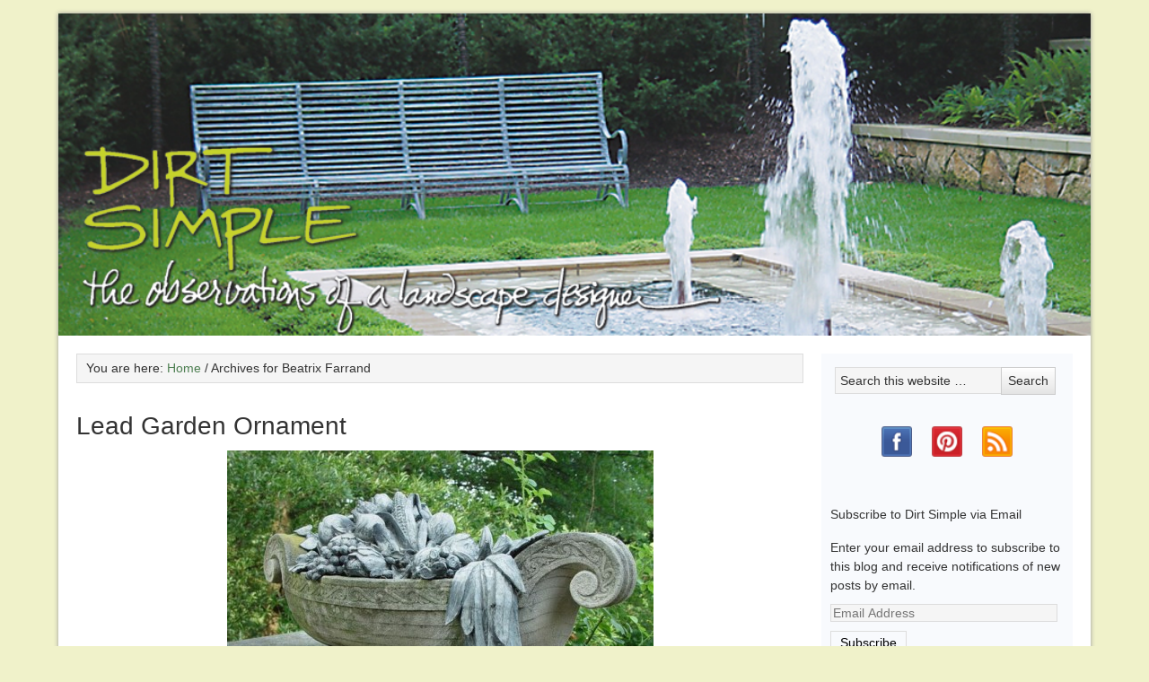

--- FILE ---
content_type: text/html; charset=UTF-8
request_url: https://deborahsilver.com/blog/tag/beatrix-farrand/
body_size: 13921
content:

<!DOCTYPE html PUBLIC "-//W3C//DTD XHTML 1.0 Transitional//EN" "http://www.w3.org/TR/xhtml1/DTD/xhtml1-transitional.dtd">
<html xmlns="http://www.w3.org/1999/xhtml" dir="ltr" lang="en-US" xml:lang="en-US" prefix="og: https://ogp.me/ns#">
<head profile="http://gmpg.org/xfn/11">
<meta http-equiv="Content-Type" content="text/html; charset=UTF-8" />
	<meta name="viewport" content="width=device-width, initial-scale=1.0"/><title>Beatrix Farrand | Deborah Silver &amp; Co.</title>

		<!-- All in One SEO 4.9.2 - aioseo.com -->
	<meta name="robots" content="max-image-preview:large" />
	<link rel="canonical" href="https://deborahsilver.com/blog/tag/beatrix-farrand/" />
	<meta name="generator" content="All in One SEO (AIOSEO) 4.9.2" />
		<script type="application/ld+json" class="aioseo-schema">
			{"@context":"https:\/\/schema.org","@graph":[{"@type":"BreadcrumbList","@id":"https:\/\/deborahsilver.com\/blog\/tag\/beatrix-farrand\/#breadcrumblist","itemListElement":[{"@type":"ListItem","@id":"https:\/\/deborahsilver.com#listItem","position":1,"name":"Home","item":"https:\/\/deborahsilver.com","nextItem":{"@type":"ListItem","@id":"https:\/\/deborahsilver.com\/blog\/tag\/beatrix-farrand\/#listItem","name":"Beatrix Farrand"}},{"@type":"ListItem","@id":"https:\/\/deborahsilver.com\/blog\/tag\/beatrix-farrand\/#listItem","position":2,"name":"Beatrix Farrand","previousItem":{"@type":"ListItem","@id":"https:\/\/deborahsilver.com#listItem","name":"Home"}}]},{"@type":"CollectionPage","@id":"https:\/\/deborahsilver.com\/blog\/tag\/beatrix-farrand\/#collectionpage","url":"https:\/\/deborahsilver.com\/blog\/tag\/beatrix-farrand\/","name":"Beatrix Farrand | Deborah Silver & Co.","inLanguage":"en-US","isPartOf":{"@id":"https:\/\/deborahsilver.com\/#website"},"breadcrumb":{"@id":"https:\/\/deborahsilver.com\/blog\/tag\/beatrix-farrand\/#breadcrumblist"}},{"@type":"Organization","@id":"https:\/\/deborahsilver.com\/#organization","name":"Deborah Silver & Co.","description":"Deborah Silver is an accomplished and experienced landscape and garden designer whose firm first opened its doors in 1986.","url":"https:\/\/deborahsilver.com\/","sameAs":["https:\/\/www.facebook.com\/DetroitGardenWorks","https:\/\/www.pinterest.com\/deborahsilver"]},{"@type":"WebSite","@id":"https:\/\/deborahsilver.com\/#website","url":"https:\/\/deborahsilver.com\/","name":"Deborah Silver & Co.","description":"Deborah Silver is an accomplished and experienced landscape and garden designer whose firm first opened its doors in 1986.","inLanguage":"en-US","publisher":{"@id":"https:\/\/deborahsilver.com\/#organization"}}]}
		</script>
		<!-- All in One SEO -->

<link rel='dns-prefetch' href='//cdn.rawgit.com' />
<link rel='dns-prefetch' href='//secure.gravatar.com' />
<link rel='dns-prefetch' href='//stats.wp.com' />
<link rel='dns-prefetch' href='//v0.wordpress.com' />
<link rel="alternate" type="application/rss+xml" title="Deborah Silver &amp; Co. &raquo; Feed" href="https://deborahsilver.com/feed/" />
<link rel="alternate" type="application/rss+xml" title="Deborah Silver &amp; Co. &raquo; Comments Feed" href="https://deborahsilver.com/comments/feed/" />
<link rel="alternate" type="application/rss+xml" title="Deborah Silver &amp; Co. &raquo; Beatrix Farrand Tag Feed" href="https://deborahsilver.com/blog/tag/beatrix-farrand/feed/" />
<style id='wp-img-auto-sizes-contain-inline-css' type='text/css'>
img:is([sizes=auto i],[sizes^="auto," i]){contain-intrinsic-size:3000px 1500px}
/*# sourceURL=wp-img-auto-sizes-contain-inline-css */
</style>
<link rel='stylesheet' id='formidable-css' href='https://deborahsilver.com/wp-content/plugins/formidable/css/formidableforms.css?ver=12181851' type='text/css' media='all' />
<link rel='stylesheet' id='dsblog-theme-css' href='https://deborahsilver.com/wp-content/themes/deborah-silver/style.css?ver=1.0' type='text/css' media='all' />
<style id='wp-emoji-styles-inline-css' type='text/css'>

	img.wp-smiley, img.emoji {
		display: inline !important;
		border: none !important;
		box-shadow: none !important;
		height: 1em !important;
		width: 1em !important;
		margin: 0 0.07em !important;
		vertical-align: -0.1em !important;
		background: none !important;
		padding: 0 !important;
	}
/*# sourceURL=wp-emoji-styles-inline-css */
</style>
<style id='wp-block-library-inline-css' type='text/css'>
:root{--wp-block-synced-color:#7a00df;--wp-block-synced-color--rgb:122,0,223;--wp-bound-block-color:var(--wp-block-synced-color);--wp-editor-canvas-background:#ddd;--wp-admin-theme-color:#007cba;--wp-admin-theme-color--rgb:0,124,186;--wp-admin-theme-color-darker-10:#006ba1;--wp-admin-theme-color-darker-10--rgb:0,107,160.5;--wp-admin-theme-color-darker-20:#005a87;--wp-admin-theme-color-darker-20--rgb:0,90,135;--wp-admin-border-width-focus:2px}@media (min-resolution:192dpi){:root{--wp-admin-border-width-focus:1.5px}}.wp-element-button{cursor:pointer}:root .has-very-light-gray-background-color{background-color:#eee}:root .has-very-dark-gray-background-color{background-color:#313131}:root .has-very-light-gray-color{color:#eee}:root .has-very-dark-gray-color{color:#313131}:root .has-vivid-green-cyan-to-vivid-cyan-blue-gradient-background{background:linear-gradient(135deg,#00d084,#0693e3)}:root .has-purple-crush-gradient-background{background:linear-gradient(135deg,#34e2e4,#4721fb 50%,#ab1dfe)}:root .has-hazy-dawn-gradient-background{background:linear-gradient(135deg,#faaca8,#dad0ec)}:root .has-subdued-olive-gradient-background{background:linear-gradient(135deg,#fafae1,#67a671)}:root .has-atomic-cream-gradient-background{background:linear-gradient(135deg,#fdd79a,#004a59)}:root .has-nightshade-gradient-background{background:linear-gradient(135deg,#330968,#31cdcf)}:root .has-midnight-gradient-background{background:linear-gradient(135deg,#020381,#2874fc)}:root{--wp--preset--font-size--normal:16px;--wp--preset--font-size--huge:42px}.has-regular-font-size{font-size:1em}.has-larger-font-size{font-size:2.625em}.has-normal-font-size{font-size:var(--wp--preset--font-size--normal)}.has-huge-font-size{font-size:var(--wp--preset--font-size--huge)}.has-text-align-center{text-align:center}.has-text-align-left{text-align:left}.has-text-align-right{text-align:right}.has-fit-text{white-space:nowrap!important}#end-resizable-editor-section{display:none}.aligncenter{clear:both}.items-justified-left{justify-content:flex-start}.items-justified-center{justify-content:center}.items-justified-right{justify-content:flex-end}.items-justified-space-between{justify-content:space-between}.screen-reader-text{border:0;clip-path:inset(50%);height:1px;margin:-1px;overflow:hidden;padding:0;position:absolute;width:1px;word-wrap:normal!important}.screen-reader-text:focus{background-color:#ddd;clip-path:none;color:#444;display:block;font-size:1em;height:auto;left:5px;line-height:normal;padding:15px 23px 14px;text-decoration:none;top:5px;width:auto;z-index:100000}html :where(.has-border-color){border-style:solid}html :where([style*=border-top-color]){border-top-style:solid}html :where([style*=border-right-color]){border-right-style:solid}html :where([style*=border-bottom-color]){border-bottom-style:solid}html :where([style*=border-left-color]){border-left-style:solid}html :where([style*=border-width]){border-style:solid}html :where([style*=border-top-width]){border-top-style:solid}html :where([style*=border-right-width]){border-right-style:solid}html :where([style*=border-bottom-width]){border-bottom-style:solid}html :where([style*=border-left-width]){border-left-style:solid}html :where(img[class*=wp-image-]){height:auto;max-width:100%}:where(figure){margin:0 0 1em}html :where(.is-position-sticky){--wp-admin--admin-bar--position-offset:var(--wp-admin--admin-bar--height,0px)}@media screen and (max-width:600px){html :where(.is-position-sticky){--wp-admin--admin-bar--position-offset:0px}}

/*# sourceURL=wp-block-library-inline-css */
</style><style id='global-styles-inline-css' type='text/css'>
:root{--wp--preset--aspect-ratio--square: 1;--wp--preset--aspect-ratio--4-3: 4/3;--wp--preset--aspect-ratio--3-4: 3/4;--wp--preset--aspect-ratio--3-2: 3/2;--wp--preset--aspect-ratio--2-3: 2/3;--wp--preset--aspect-ratio--16-9: 16/9;--wp--preset--aspect-ratio--9-16: 9/16;--wp--preset--color--black: #000000;--wp--preset--color--cyan-bluish-gray: #abb8c3;--wp--preset--color--white: #ffffff;--wp--preset--color--pale-pink: #f78da7;--wp--preset--color--vivid-red: #cf2e2e;--wp--preset--color--luminous-vivid-orange: #ff6900;--wp--preset--color--luminous-vivid-amber: #fcb900;--wp--preset--color--light-green-cyan: #7bdcb5;--wp--preset--color--vivid-green-cyan: #00d084;--wp--preset--color--pale-cyan-blue: #8ed1fc;--wp--preset--color--vivid-cyan-blue: #0693e3;--wp--preset--color--vivid-purple: #9b51e0;--wp--preset--gradient--vivid-cyan-blue-to-vivid-purple: linear-gradient(135deg,rgb(6,147,227) 0%,rgb(155,81,224) 100%);--wp--preset--gradient--light-green-cyan-to-vivid-green-cyan: linear-gradient(135deg,rgb(122,220,180) 0%,rgb(0,208,130) 100%);--wp--preset--gradient--luminous-vivid-amber-to-luminous-vivid-orange: linear-gradient(135deg,rgb(252,185,0) 0%,rgb(255,105,0) 100%);--wp--preset--gradient--luminous-vivid-orange-to-vivid-red: linear-gradient(135deg,rgb(255,105,0) 0%,rgb(207,46,46) 100%);--wp--preset--gradient--very-light-gray-to-cyan-bluish-gray: linear-gradient(135deg,rgb(238,238,238) 0%,rgb(169,184,195) 100%);--wp--preset--gradient--cool-to-warm-spectrum: linear-gradient(135deg,rgb(74,234,220) 0%,rgb(151,120,209) 20%,rgb(207,42,186) 40%,rgb(238,44,130) 60%,rgb(251,105,98) 80%,rgb(254,248,76) 100%);--wp--preset--gradient--blush-light-purple: linear-gradient(135deg,rgb(255,206,236) 0%,rgb(152,150,240) 100%);--wp--preset--gradient--blush-bordeaux: linear-gradient(135deg,rgb(254,205,165) 0%,rgb(254,45,45) 50%,rgb(107,0,62) 100%);--wp--preset--gradient--luminous-dusk: linear-gradient(135deg,rgb(255,203,112) 0%,rgb(199,81,192) 50%,rgb(65,88,208) 100%);--wp--preset--gradient--pale-ocean: linear-gradient(135deg,rgb(255,245,203) 0%,rgb(182,227,212) 50%,rgb(51,167,181) 100%);--wp--preset--gradient--electric-grass: linear-gradient(135deg,rgb(202,248,128) 0%,rgb(113,206,126) 100%);--wp--preset--gradient--midnight: linear-gradient(135deg,rgb(2,3,129) 0%,rgb(40,116,252) 100%);--wp--preset--font-size--small: 13px;--wp--preset--font-size--medium: 20px;--wp--preset--font-size--large: 36px;--wp--preset--font-size--x-large: 42px;--wp--preset--spacing--20: 0.44rem;--wp--preset--spacing--30: 0.67rem;--wp--preset--spacing--40: 1rem;--wp--preset--spacing--50: 1.5rem;--wp--preset--spacing--60: 2.25rem;--wp--preset--spacing--70: 3.38rem;--wp--preset--spacing--80: 5.06rem;--wp--preset--shadow--natural: 6px 6px 9px rgba(0, 0, 0, 0.2);--wp--preset--shadow--deep: 12px 12px 50px rgba(0, 0, 0, 0.4);--wp--preset--shadow--sharp: 6px 6px 0px rgba(0, 0, 0, 0.2);--wp--preset--shadow--outlined: 6px 6px 0px -3px rgb(255, 255, 255), 6px 6px rgb(0, 0, 0);--wp--preset--shadow--crisp: 6px 6px 0px rgb(0, 0, 0);}:where(.is-layout-flex){gap: 0.5em;}:where(.is-layout-grid){gap: 0.5em;}body .is-layout-flex{display: flex;}.is-layout-flex{flex-wrap: wrap;align-items: center;}.is-layout-flex > :is(*, div){margin: 0;}body .is-layout-grid{display: grid;}.is-layout-grid > :is(*, div){margin: 0;}:where(.wp-block-columns.is-layout-flex){gap: 2em;}:where(.wp-block-columns.is-layout-grid){gap: 2em;}:where(.wp-block-post-template.is-layout-flex){gap: 1.25em;}:where(.wp-block-post-template.is-layout-grid){gap: 1.25em;}.has-black-color{color: var(--wp--preset--color--black) !important;}.has-cyan-bluish-gray-color{color: var(--wp--preset--color--cyan-bluish-gray) !important;}.has-white-color{color: var(--wp--preset--color--white) !important;}.has-pale-pink-color{color: var(--wp--preset--color--pale-pink) !important;}.has-vivid-red-color{color: var(--wp--preset--color--vivid-red) !important;}.has-luminous-vivid-orange-color{color: var(--wp--preset--color--luminous-vivid-orange) !important;}.has-luminous-vivid-amber-color{color: var(--wp--preset--color--luminous-vivid-amber) !important;}.has-light-green-cyan-color{color: var(--wp--preset--color--light-green-cyan) !important;}.has-vivid-green-cyan-color{color: var(--wp--preset--color--vivid-green-cyan) !important;}.has-pale-cyan-blue-color{color: var(--wp--preset--color--pale-cyan-blue) !important;}.has-vivid-cyan-blue-color{color: var(--wp--preset--color--vivid-cyan-blue) !important;}.has-vivid-purple-color{color: var(--wp--preset--color--vivid-purple) !important;}.has-black-background-color{background-color: var(--wp--preset--color--black) !important;}.has-cyan-bluish-gray-background-color{background-color: var(--wp--preset--color--cyan-bluish-gray) !important;}.has-white-background-color{background-color: var(--wp--preset--color--white) !important;}.has-pale-pink-background-color{background-color: var(--wp--preset--color--pale-pink) !important;}.has-vivid-red-background-color{background-color: var(--wp--preset--color--vivid-red) !important;}.has-luminous-vivid-orange-background-color{background-color: var(--wp--preset--color--luminous-vivid-orange) !important;}.has-luminous-vivid-amber-background-color{background-color: var(--wp--preset--color--luminous-vivid-amber) !important;}.has-light-green-cyan-background-color{background-color: var(--wp--preset--color--light-green-cyan) !important;}.has-vivid-green-cyan-background-color{background-color: var(--wp--preset--color--vivid-green-cyan) !important;}.has-pale-cyan-blue-background-color{background-color: var(--wp--preset--color--pale-cyan-blue) !important;}.has-vivid-cyan-blue-background-color{background-color: var(--wp--preset--color--vivid-cyan-blue) !important;}.has-vivid-purple-background-color{background-color: var(--wp--preset--color--vivid-purple) !important;}.has-black-border-color{border-color: var(--wp--preset--color--black) !important;}.has-cyan-bluish-gray-border-color{border-color: var(--wp--preset--color--cyan-bluish-gray) !important;}.has-white-border-color{border-color: var(--wp--preset--color--white) !important;}.has-pale-pink-border-color{border-color: var(--wp--preset--color--pale-pink) !important;}.has-vivid-red-border-color{border-color: var(--wp--preset--color--vivid-red) !important;}.has-luminous-vivid-orange-border-color{border-color: var(--wp--preset--color--luminous-vivid-orange) !important;}.has-luminous-vivid-amber-border-color{border-color: var(--wp--preset--color--luminous-vivid-amber) !important;}.has-light-green-cyan-border-color{border-color: var(--wp--preset--color--light-green-cyan) !important;}.has-vivid-green-cyan-border-color{border-color: var(--wp--preset--color--vivid-green-cyan) !important;}.has-pale-cyan-blue-border-color{border-color: var(--wp--preset--color--pale-cyan-blue) !important;}.has-vivid-cyan-blue-border-color{border-color: var(--wp--preset--color--vivid-cyan-blue) !important;}.has-vivid-purple-border-color{border-color: var(--wp--preset--color--vivid-purple) !important;}.has-vivid-cyan-blue-to-vivid-purple-gradient-background{background: var(--wp--preset--gradient--vivid-cyan-blue-to-vivid-purple) !important;}.has-light-green-cyan-to-vivid-green-cyan-gradient-background{background: var(--wp--preset--gradient--light-green-cyan-to-vivid-green-cyan) !important;}.has-luminous-vivid-amber-to-luminous-vivid-orange-gradient-background{background: var(--wp--preset--gradient--luminous-vivid-amber-to-luminous-vivid-orange) !important;}.has-luminous-vivid-orange-to-vivid-red-gradient-background{background: var(--wp--preset--gradient--luminous-vivid-orange-to-vivid-red) !important;}.has-very-light-gray-to-cyan-bluish-gray-gradient-background{background: var(--wp--preset--gradient--very-light-gray-to-cyan-bluish-gray) !important;}.has-cool-to-warm-spectrum-gradient-background{background: var(--wp--preset--gradient--cool-to-warm-spectrum) !important;}.has-blush-light-purple-gradient-background{background: var(--wp--preset--gradient--blush-light-purple) !important;}.has-blush-bordeaux-gradient-background{background: var(--wp--preset--gradient--blush-bordeaux) !important;}.has-luminous-dusk-gradient-background{background: var(--wp--preset--gradient--luminous-dusk) !important;}.has-pale-ocean-gradient-background{background: var(--wp--preset--gradient--pale-ocean) !important;}.has-electric-grass-gradient-background{background: var(--wp--preset--gradient--electric-grass) !important;}.has-midnight-gradient-background{background: var(--wp--preset--gradient--midnight) !important;}.has-small-font-size{font-size: var(--wp--preset--font-size--small) !important;}.has-medium-font-size{font-size: var(--wp--preset--font-size--medium) !important;}.has-large-font-size{font-size: var(--wp--preset--font-size--large) !important;}.has-x-large-font-size{font-size: var(--wp--preset--font-size--x-large) !important;}
/*# sourceURL=global-styles-inline-css */
</style>

<style id='classic-theme-styles-inline-css' type='text/css'>
/*! This file is auto-generated */
.wp-block-button__link{color:#fff;background-color:#32373c;border-radius:9999px;box-shadow:none;text-decoration:none;padding:calc(.667em + 2px) calc(1.333em + 2px);font-size:1.125em}.wp-block-file__button{background:#32373c;color:#fff;text-decoration:none}
/*# sourceURL=/wp-includes/css/classic-themes.min.css */
</style>
<link rel='stylesheet' id='contact-form-7-css' href='https://deborahsilver.com/wp-content/plugins/contact-form-7/includes/css/styles.css?ver=6.1.4' type='text/css' media='all' />
<link rel='stylesheet' id='digg-digg-css' href='https://deborahsilver.com/wp-content/plugins/digg-digg/css/diggdigg-style.css?ver=5.3.6' type='text/css' media='screen' />
<link rel='stylesheet' id='blog-styles-css' href='https://deborahsilver.com/wp-content/themes/deborah-silver/css/style-blog.css?ver=1.0' type='text/css' media='all' />
<link rel='stylesheet' id='simple-social-icons-font-css' href='https://deborahsilver.com/wp-content/plugins/simple-social-icons/css/style.css?ver=4.0.0' type='text/css' media='all' />
<link rel='stylesheet' id='jetpack-subscriptions-css' href='https://deborahsilver.com/wp-content/plugins/jetpack/_inc/build/subscriptions/subscriptions.min.css?ver=15.3.1' type='text/css' media='all' />
<link rel='stylesheet' id='jquery.lightbox.min.css-css' href='https://deborahsilver.com/wp-content/plugins/wp-jquery-lightbox/lightboxes/wp-jquery-lightbox/styles/lightbox.min.css?ver=2.3.4' type='text/css' media='all' />
<link rel='stylesheet' id='jqlb-overrides-css' href='https://deborahsilver.com/wp-content/plugins/wp-jquery-lightbox/lightboxes/wp-jquery-lightbox/styles/overrides.css?ver=2.3.4' type='text/css' media='all' />
<style id='jqlb-overrides-inline-css' type='text/css'>

			#outerImageContainer {
				box-shadow: 0 0 4px 2px rgba(0,0,0,.2);
			}
			#imageContainer{
				padding: 8px;
			}
			#imageDataContainer {
				box-shadow: none;
				z-index: auto;
			}
			#prevArrow,
			#nextArrow{
				background-color: #ffffff;
				color: #000000;
			}
/*# sourceURL=jqlb-overrides-inline-css */
</style>
<script type="text/javascript" src="https://deborahsilver.com/wp-includes/js/jquery/jquery.min.js?ver=3.7.1" id="jquery-core-js"></script>
<script type="text/javascript" src="https://deborahsilver.com/wp-includes/js/jquery/jquery-migrate.min.js?ver=3.4.1" id="jquery-migrate-js"></script>
<script type="text/javascript" src="https://deborahsilver.com/wp-content/themes/deborah-silver/js/lib/conditionizr-4.3.0.min.js?ver=4.3.0" id="conditionizr-js"></script>
<script type="text/javascript" src="https://deborahsilver.com/wp-content/themes/deborah-silver/js/lib/modernizr-2.7.1.min.js?ver=2.7.1" id="modernizr-js"></script>
<script type="text/javascript" src="https://deborahsilver.com/wp-content/themes/deborah-silver/js/fastclick.js?ver=1.0.0" id="fast-js"></script>
<script type="text/javascript" src="https://deborahsilver.com/wp-content/themes/deborah-silver/js/cycle2.min.js?ver=1.0.0" id="cycle-js"></script>
<script type="text/javascript" src="https://deborahsilver.com/wp-content/themes/deborah-silver/js/cycle2.swipe.min.js?ver=1.0.0" id="cycle2-js"></script>
<script type="text/javascript" src="//cdn.rawgit.com/noelboss/featherlight/1.7.12/release/featherlight.min.js?ver=1.0.0" id="feather-js"></script>
<script type="text/javascript" src="https://deborahsilver.com/wp-content/themes/deborah-silver/js/isotope.pkgd.min.js?ver=1.0.0" id="isotope-js"></script>
<script type="text/javascript" src="https://deborahsilver.com/wp-content/themes/deborah-silver/js/functions.js?ver=1.0.0" id="html5blankscripts-js"></script>
<link rel="https://api.w.org/" href="https://deborahsilver.com/wp-json/" /><link rel="alternate" title="JSON" type="application/json" href="https://deborahsilver.com/wp-json/wp/v2/tags/257" /><link rel="EditURI" type="application/rsd+xml" title="RSD" href="https://deborahsilver.com/xmlrpc.php?rsd" />
	<style>img#wpstats{display:none}</style>
		<link rel="icon" href="https://deborahsilver.com/wp-content/themes/deborah-silver/images/favicon.ico" />
<meta name="p:domain_verify" content="135ee6de10292ad18bb16913060fdbc4"/><style type="text/css">#header { background: url(https://deborahsilver.com/wp-content/uploads/2021/01/logo-blog.png) no-repeat !important; }</style>
</head>
<body class="archive tag tag-beatrix-farrand tag-257 wp-theme-genesis wp-child-theme-deborah-silver custom-header header-image header-full-width content-sidebar"><div id="wrap"><div id="header"><div class="wrap"><div id="title-area"><p id="title"><a href="https://deborahsilver.com/">Deborah Silver &amp; Co.</a></p><p id="description">Deborah Silver is an accomplished and experienced landscape and garden designer whose firm first opened its doors in 1986.</p></div></div></div><div id="inner"><div id="content-sidebar-wrap"><div id="content" class="hfeed"><div class="breadcrumb">You are here: <a href="https://deborahsilver.com/"><span class="breadcrumb-link-text-wrap" itemprop="name">Home</span></a> <span aria-label="breadcrumb separator">/</span> Archives for Beatrix Farrand</div><div class="post-3077 post type-post status-publish format-standard hentry category-garden-ornament tag-steel tag-acid-washed-steel tag-beatrix-farrand tag-bulbeck-foundry tag-crowther-fountains tag-crowther-lead tag-lead tag-lead-cistern tag-lead-garden-ornament tag-lead-pots tag-richard-davies tag-running-fox entry"><h2 class="entry-title"><a class="entry-title-link" rel="bookmark" href="https://deborahsilver.com/blog/lead-garden-ornament/">Lead Garden Ornament</a></h2>
<div class="entry-content"><p><img loading="lazy" decoding="async" class="aligncenter size-large wp-image-3089" title="1st3" src="https://deborahsilver.com/wp-content/uploads/2009/07/1st3-475x356.jpg" alt="1st3" width="475" height="356" /></p>
<p>The manufacture of garden ornament, vases and sculpture in many ways was a revolution of sorts.  Most garden ornaments of  antiquity were created at great expense and time, as in hand carved, or sculpted, one piece at a time. This meant great garden ornament was restricted to just a few patrons of the garden arts.  As lead is quite malleable, and melts readily,  it can be cast. This meant ornament could be cast in multiples, and a  favorite stone ornament could be reproduced at much less expense than hand-carved stone. Imaginative manufacturing techniques made lead ornament of all kinds readily available.  This drop dead gorgeous stone and lead garden ornament pictured above was designed by, and executed under the direction of Beatrix Farrand, and installed at one of her best known landscape projects, Dunbarton Oaks, in Washington DC, in the 1920&#8217;s. </p>
<p><img loading="lazy" decoding="async" class="aligncenter size-large wp-image-3082" title="615" src="https://deborahsilver.com/wp-content/uploads/2009/07/615-475x317.jpg" alt="615" width="475" height="317" /><br />
The Bulbeck foundry in England produces some of the finest lead garden sculpture, ornament and pots available anywhere in the world. The giant egg cup with acorn, oak, grape and rose motifs  is astonishingly beautiful.  It is a modern interpretation of an old lead planter from the National Trust gardens at Anglesey Abby. The Bulbeck square planter, with its delicate Florentine scrollwork decoration, clearly illustrates the degree of detail possible with lead casting.   Bulbeck lead is what I call the midnight blue four-door Ferrari coupe of garden ornament.  Lead panels out of the mold are rough beyond belief; the art here is in the hammering and finishing which produces the fine ornament you see here. The people who make these pots are artists; they literally sculpt these pots from a rough approximation of the finished piece.  Of more modest provenance and finish , the small plain lead egg cup pictured here is the work of the noted Canadian lead manufacturer, Richard Davies. His lead has some steel content; the difference in surface and color between the two manufacturers is evident.  Any or all of these pots would make much of a planting. </p>
<p><img loading="lazy" decoding="async" class="aligncenter size-large wp-image-3084" title="713" src="https://deborahsilver.com/wp-content/uploads/2009/07/713-475x317.jpg" alt="713" width="475" height="317" />This lead running fox is the work of HCrowther Ltd, which has been manufacturing lead garden ornament  in London since 1908.  Their sculpture is particularly fine. This very appealing sculpture is as at home in a stone trough as it would be in the lawn.  My personal choice-set in a bed of European ginger.</p>
<p><img loading="lazy" decoding="async" class="aligncenter size-large wp-image-3085" title="811" src="https://deborahsilver.com/wp-content/uploads/2009/07/811-475x317.jpg" alt="811" width="475" height="317" /><br />
This Crowther fountain is equally as striking.  An entire garden could be designed around it.  This fountain design has been in production many many years.  Lead, and classic lead design, weathers and ages in a garden so gracefully.</p>
<p><img loading="lazy" decoding="async" class="aligncenter size-large wp-image-3086" title="99" src="https://deborahsilver.com/wp-content/uploads/2009/07/99-475x317.jpg" alt="99" width="475" height="317" />This very old lead cistern carries the evidence of its age. The dealer in England from whom this piece was purchased thought it likely was at least two hundred years old.  Wave the history card in my face, and I am done in. </p>
<p><img loading="lazy" decoding="async" class="aligncenter size-large wp-image-3081" title="513" src="https://deborahsilver.com/wp-content/uploads/2009/07/513-475x317.jpg" alt="513" width="475" height="317" /></p>
<p>Lead garden ornament has become incredibly expensive.  The lead itself has doubled in price in a very short time, and the process is dirty, dangerous, and laborious.  The steel furniture, spheres, and boxes pictured above have a  finish very reminiscent of lead. This finish has the added advantage of protecting the steel from rust.  Steel is strong enough for furniture.  Boxes and pots made of steel do not collapse from their own weight, as lead is prone to do.  But best of all, this beautiful look can be had for much less than lead. </p>
<p><img loading="lazy" decoding="async" class="aligncenter size-large wp-image-3078" title="118" src="https://deborahsilver.com/wp-content/uploads/2009/07/118-475x317.jpg" alt="118" width="475" height="317" /><br />
This old French iron snake urn has a new life, and a vastly different feeling than the rusty original.  Rarely would I touch the surface of an antique piece, but this piece was rusted beyond charming.  Removing the rust brought the snakes, and the beautiful shape of the urn, back to life.<img loading="lazy" decoding="async" class="aligncenter size-large wp-image-3079" title="213" src="https://deborahsilver.com/wp-content/uploads/2009/07/213-475x317.jpg" alt="213" width="475" height="317" /><br />
These acid washed steel boxes and galvanized planters are awaiting painted liners in the color of the client&#8217;s choice.  Steel combines well with other materials.</p>
<p><img loading="lazy" decoding="async" class="aligncenter size-large wp-image-3080" title="313" src="https://deborahsilver.com/wp-content/uploads/2009/07/313-475x317.jpg" alt="313" width="475" height="317" /><br />
The galvanized sheet metal liner of this steel box has also been acid washed.  We can manufacture this large box very reasonably. I like good quality garden ornaments being available to lots of people.  Manufacturing in multiples, with less expensive materials, makes this possible.</p>
<p><img loading="lazy" decoding="async" class="aligncenter size-large wp-image-3090" title="106" src="https://deborahsilver.com/wp-content/uploads/2009/07/106-472x750.jpg" alt="106" width="472" height="750" /><br />
Whether you choose lead or acid treated steel, it is indeed a very handsome look.</p>
</div><div class="post-info">Posted on: <span class="date published time" title="2009-07-31T15:24:01-04:00">July 31, 2009</span>  <span class="post-comments"><a href="https://deborahsilver.com/blog/lead-garden-ornament/#comments">3 Comments</a></span></div><div class="post-meta"><span class="categories">Filed Under: <a href="https://deborahsilver.com/blog/category/garden-ornament/" rel="category tag">Garden Ornament</a></span> <span class="tags">Tagged With: <a href="https://deborahsilver.com/blog/tag/steel/" rel="tag">steel</a>, <a href="https://deborahsilver.com/blog/tag/acid-washed-steel/" rel="tag">acid washed steel</a>, <a href="https://deborahsilver.com/blog/tag/beatrix-farrand/" rel="tag">Beatrix Farrand</a>, <a href="https://deborahsilver.com/blog/tag/bulbeck-foundry/" rel="tag">Bulbeck Foundry</a>, <a href="https://deborahsilver.com/blog/tag/crowther-fountains/" rel="tag">Crowther fountains</a>, <a href="https://deborahsilver.com/blog/tag/crowther-lead/" rel="tag">Crowther lead</a>, <a href="https://deborahsilver.com/blog/tag/lead/" rel="tag">lead</a>, <a href="https://deborahsilver.com/blog/tag/lead-cistern/" rel="tag">lead cistern</a>, <a href="https://deborahsilver.com/blog/tag/lead-garden-ornament/" rel="tag">lead garden ornament</a>, <a href="https://deborahsilver.com/blog/tag/lead-pots/" rel="tag">lead pots</a>, <a href="https://deborahsilver.com/blog/tag/richard-davies/" rel="tag">Richard Davies</a>, <a href="https://deborahsilver.com/blog/tag/running-fox/" rel="tag">running fox</a></span></div></div></div><div id="sidebar" class="sidebar widget-area"><div id="search-3" class="widget widget_search"><div class="widget-wrap"><form method="get" class="searchform search-form" action="https://deborahsilver.com/" role="search" ><input type="text" value="Search this website &#x02026;" name="s" class="s search-input" onfocus="if ('Search this website &#x2026;' === this.value) {this.value = '';}" onblur="if ('' === this.value) {this.value = 'Search this website &#x2026;';}" /><input type="submit" class="searchsubmit search-submit" value="Search" /></form></div></div>
<div id="simple-social-icons-2" class="widget simple-social-icons"><div class="widget-wrap"><ul class="alignleft"><li class="ssi-facebook"><a href="https://www.facebook.com/DetroitGardenWorks" target="_blank" rel="noopener noreferrer"><svg role="img" class="social-facebook" aria-labelledby="social-facebook-2"><title id="social-facebook-2">Facebook</title><use xlink:href="https://deborahsilver.com/wp-content/plugins/simple-social-icons/symbol-defs.svg#social-facebook"></use></svg></a></li><li class="ssi-pinterest"><a href="https://www.pinterest.com/deborahsilver" target="_blank" rel="noopener noreferrer"><svg role="img" class="social-pinterest" aria-labelledby="social-pinterest-2"><title id="social-pinterest-2">Pinterest</title><use xlink:href="https://deborahsilver.com/wp-content/plugins/simple-social-icons/symbol-defs.svg#social-pinterest"></use></svg></a></li><li class="ssi-rss"><a href="https://feeds.feedburner.com/deborahsilver/Fakr" target="_blank" rel="noopener noreferrer"><svg role="img" class="social-rss" aria-labelledby="social-rss-2"><title id="social-rss-2">RSS</title><use xlink:href="https://deborahsilver.com/wp-content/plugins/simple-social-icons/symbol-defs.svg#social-rss"></use></svg></a></li></ul></div></div>
<div id="blog_subscription-2" class="widget widget_blog_subscription jetpack_subscription_widget"><div class="widget-wrap"><h4 class="widget-title widgettitle">Subscribe to Dirt Simple via Email</h4>

			<div class="wp-block-jetpack-subscriptions__container">
			<form action="#" method="post" accept-charset="utf-8" id="subscribe-blog-blog_subscription-2"
				data-blog="188521518"
				data-post_access_level="everybody" >
									<div id="subscribe-text"><p>Enter your email address to subscribe to this blog and receive notifications of new posts by email.</p>
</div>
										<p id="subscribe-email">
						<label id="jetpack-subscribe-label"
							class="screen-reader-text"
							for="subscribe-field-blog_subscription-2">
							Email Address						</label>
						<input type="email" name="email" autocomplete="email" required="required"
																					value=""
							id="subscribe-field-blog_subscription-2"
							placeholder="Email Address"
						/>
					</p>

					<p id="subscribe-submit"
											>
						<input type="hidden" name="action" value="subscribe"/>
						<input type="hidden" name="source" value="https://deborahsilver.com/blog/tag/beatrix-farrand/"/>
						<input type="hidden" name="sub-type" value="widget"/>
						<input type="hidden" name="redirect_fragment" value="subscribe-blog-blog_subscription-2"/>
						<input type="hidden" id="_wpnonce" name="_wpnonce" value="7a72b42cdf" /><input type="hidden" name="_wp_http_referer" value="/blog/tag/beatrix-farrand/" />						<button type="submit"
															class="wp-block-button__link"
																					name="jetpack_subscriptions_widget"
						>
							Subscribe						</button>
					</p>
							</form>
							<div class="wp-block-jetpack-subscriptions__subscount">
					Join 7,044 other subscribers				</div>
						</div>
			
</div></div>
<div id="text-2" class="widget widget_text"><div class="widget-wrap">			<div class="textwidget"><p><a href="http://deborahsilver.com/">Deborah Silver &amp; Co.</a><br />
<a href="http://detroitgardenworks.com/">Detroit Garden Works</a><br />
<a href="http://thebranchstudio.com/">Branch Studio</a></p>
<p>&nbsp;</p>
<p><a href="https://www.instagram.com/deborahsilver/">Deborah&#8217;s Instagram</a><br />
<a href="https://www.instagram.com/detroitgarden/">Rob&#8217;s Instagram</a></p>
</div>
		</div></div>
<div id="text-3" class="widget widget_text"><div class="widget-wrap"><h4 class="widget-title widgettitle">About the Author</h4>
			<div class="textwidget"><p>Deborah Silver is a landscape and garden designer whose firm, Deborah Silver and Co Inc, opened its doors in 1986. She opened Detroit Garden Works, a retail store devoted to fine and unusual garden ornament and specialty plants, in 1996. In 2004, she opened the Branch studio, a subsidiary of the landscape company which designs and manufactures garden ornament in a variety of media. Though her formal education is in English literature and biology, she worked as a fine artist in watercolor and pastel from 1972-1983. A job in a nursery, to help support herself as an artist in the early 80’s evolved into a career in landscape and garden design. Her landscape design and installation projects combine a thorough knowledge of horticulture with an artist’s eye for design. Her three companies provide a wide range of products and services to the serious gardener. She has been writing this journal style blog since April of 2009.</p>
</div>
		</div></div>
<div id="categories-3" class="widget widget_categories"><div class="widget-wrap"><h4 class="widget-title widgettitle">Categories</h4>

			<ul>
					<li class="cat-item cat-item-1959"><a href="https://deborahsilver.com/blog/category/garden-sculpture/">garden sculpture</a>
</li>
	<li class="cat-item cat-item-1520"><a href="https://deborahsilver.com/blog/category/plants-2/">Plants</a>
</li>
	<li class="cat-item cat-item-1532"><a href="https://deborahsilver.com/blog/category/summer/">Summer</a>
</li>
	<li class="cat-item cat-item-1537"><a href="https://deborahsilver.com/blog/category/container-planting/">container planting</a>
</li>
	<li class="cat-item cat-item-1580"><a href="https://deborahsilver.com/blog/category/garden-maintenance/">garden maintenance</a>
</li>
	<li class="cat-item cat-item-1599"><a href="https://deborahsilver.com/blog/category/fall-2/">Fall</a>
</li>
	<li class="cat-item cat-item-1617"><a href="https://deborahsilver.com/blog/category/color/">Color</a>
</li>
	<li class="cat-item cat-item-1623"><a href="https://deborahsilver.com/blog/category/lighting/">Lighting</a>
</li>
	<li class="cat-item cat-item-1641"><a href="https://deborahsilver.com/blog/category/winter-2/">Winter</a>
</li>
	<li class="cat-item cat-item-1870"><a href="https://deborahsilver.com/blog/category/flowers-2/">flowers</a>
</li>
	<li class="cat-item cat-item-769"><a href="https://deborahsilver.com/blog/category/the-branch-studio-garden-ornament/">The Branch Studio</a>
</li>
	<li class="cat-item cat-item-2056"><a href="https://deborahsilver.com/blog/category/deborah-silver-and-co-inc/">Deborah Silver and Co Inc</a>
</li>
	<li class="cat-item cat-item-2169"><a href="https://deborahsilver.com/blog/category/trees/">trees</a>
</li>
	<li class="cat-item cat-item-2175"><a href="https://deborahsilver.com/blog/category/perennial-plants/">perennial plants</a>
</li>
	<li class="cat-item cat-item-2207"><a href="https://deborahsilver.com/blog/category/the-garden/">the garden</a>
</li>
	<li class="cat-item cat-item-2219"><a href="https://deborahsilver.com/blog/category/nature/">nature</a>
</li>
	<li class="cat-item cat-item-2220"><a href="https://deborahsilver.com/blog/category/weather/">Weather</a>
</li>
	<li class="cat-item cat-item-2224"><a href="https://deborahsilver.com/blog/category/seasonal-plants/">seasonal plants</a>
</li>
	<li class="cat-item cat-item-2312"><a href="https://deborahsilver.com/blog/category/hard-surfaces-and-structures/">Hard Surfaces and Structures</a>
</li>
	<li class="cat-item cat-item-494"><a href="https://deborahsilver.com/blog/category/holiday/">Holiday</a>
</li>
	<li class="cat-item cat-item-9"><a href="https://deborahsilver.com/blog/category/garden-stories/">Garden Stories</a>
</li>
	<li class="cat-item cat-item-14"><a href="https://deborahsilver.com/blog/category/spring/">Spring</a>
</li>
	<li class="cat-item cat-item-15"><a href="https://deborahsilver.com/blog/category/upon-reflection/">Upon Reflection</a>
</li>
	<li class="cat-item cat-item-17"><a href="https://deborahsilver.com/blog/category/landscape-design/">Landscape Design</a>
</li>
	<li class="cat-item cat-item-27"><a href="https://deborahsilver.com/blog/category/the-natural-world/">The Natural World</a>
</li>
	<li class="cat-item cat-item-29"><a href="https://deborahsilver.com/blog/category/garden-design/">Garden Design</a>
</li>
	<li class="cat-item cat-item-38"><a href="https://deborahsilver.com/blog/category/good-design/">Good Design</a>
</li>
	<li class="cat-item cat-item-55"><a href="https://deborahsilver.com/blog/category/picture-this/">Picture This</a>
</li>
	<li class="cat-item cat-item-84"><a href="https://deborahsilver.com/blog/category/strictly-opinion/">Strictly Opinion</a>
</li>
	<li class="cat-item cat-item-126"><a href="https://deborahsilver.com/blog/category/detroit-garden-works/">Detroit Garden Works</a>
</li>
	<li class="cat-item cat-item-132"><a href="https://deborahsilver.com/blog/category/garden-ornament/">Garden Ornament</a>
</li>
	<li class="cat-item cat-item-152"><a href="https://deborahsilver.com/blog/category/woody-plants/">Woody Plants</a>
</li>
	<li class="cat-item cat-item-191"><a href="https://deborahsilver.com/blog/category/parties-and-events/">Parties and Events</a>
</li>
	<li class="cat-item cat-item-2"><a href="https://deborahsilver.com/blog/category/projects/">Projects</a>
</li>
	<li class="cat-item cat-item-7"><a href="https://deborahsilver.com/blog/category/at-a-glance-2/">At A Glance</a>
</li>
	<li class="cat-item cat-item-4"><a href="https://deborahsilver.com/blog/category/seasonal/">Seasonal</a>
</li>
	<li class="cat-item cat-item-5"><a href="https://deborahsilver.com/blog/category/related-works/">Related Works</a>
</li>
	<li class="cat-item cat-item-1"><a href="https://deborahsilver.com/blog/category/uncategorized/">Uncategorized</a>
</li>
			</ul>

			</div></div>
<div id="archives-3" class="widget widget_archive"><div class="widget-wrap"><h4 class="widget-title widgettitle">Monthly Archives</h4>

			<ul>
					<li><a href='https://deborahsilver.com/blog/2025/11/'>November 2025</a>&nbsp;(1)</li>
	<li><a href='https://deborahsilver.com/blog/2025/05/'>May 2025</a>&nbsp;(1)</li>
	<li><a href='https://deborahsilver.com/blog/2025/04/'>April 2025</a>&nbsp;(1)</li>
	<li><a href='https://deborahsilver.com/blog/2025/03/'>March 2025</a>&nbsp;(2)</li>
	<li><a href='https://deborahsilver.com/blog/2025/02/'>February 2025</a>&nbsp;(1)</li>
	<li><a href='https://deborahsilver.com/blog/2025/01/'>January 2025</a>&nbsp;(3)</li>
	<li><a href='https://deborahsilver.com/blog/2023/07/'>July 2023</a>&nbsp;(1)</li>
	<li><a href='https://deborahsilver.com/blog/2022/01/'>January 2022</a>&nbsp;(2)</li>
	<li><a href='https://deborahsilver.com/blog/2021/12/'>December 2021</a>&nbsp;(2)</li>
	<li><a href='https://deborahsilver.com/blog/2021/11/'>November 2021</a>&nbsp;(1)</li>
	<li><a href='https://deborahsilver.com/blog/2021/06/'>June 2021</a>&nbsp;(1)</li>
	<li><a href='https://deborahsilver.com/blog/2021/03/'>March 2021</a>&nbsp;(2)</li>
	<li><a href='https://deborahsilver.com/blog/2021/01/'>January 2021</a>&nbsp;(2)</li>
	<li><a href='https://deborahsilver.com/blog/2020/12/'>December 2020</a>&nbsp;(2)</li>
	<li><a href='https://deborahsilver.com/blog/2020/11/'>November 2020</a>&nbsp;(2)</li>
	<li><a href='https://deborahsilver.com/blog/2020/10/'>October 2020</a>&nbsp;(1)</li>
	<li><a href='https://deborahsilver.com/blog/2020/09/'>September 2020</a>&nbsp;(1)</li>
	<li><a href='https://deborahsilver.com/blog/2020/08/'>August 2020</a>&nbsp;(1)</li>
	<li><a href='https://deborahsilver.com/blog/2020/07/'>July 2020</a>&nbsp;(2)</li>
	<li><a href='https://deborahsilver.com/blog/2020/06/'>June 2020</a>&nbsp;(1)</li>
	<li><a href='https://deborahsilver.com/blog/2020/05/'>May 2020</a>&nbsp;(3)</li>
	<li><a href='https://deborahsilver.com/blog/2020/04/'>April 2020</a>&nbsp;(4)</li>
	<li><a href='https://deborahsilver.com/blog/2020/03/'>March 2020</a>&nbsp;(1)</li>
	<li><a href='https://deborahsilver.com/blog/2020/02/'>February 2020</a>&nbsp;(1)</li>
	<li><a href='https://deborahsilver.com/blog/2020/01/'>January 2020</a>&nbsp;(2)</li>
	<li><a href='https://deborahsilver.com/blog/2019/12/'>December 2019</a>&nbsp;(5)</li>
	<li><a href='https://deborahsilver.com/blog/2019/11/'>November 2019</a>&nbsp;(7)</li>
	<li><a href='https://deborahsilver.com/blog/2019/10/'>October 2019</a>&nbsp;(4)</li>
	<li><a href='https://deborahsilver.com/blog/2019/09/'>September 2019</a>&nbsp;(4)</li>
	<li><a href='https://deborahsilver.com/blog/2019/08/'>August 2019</a>&nbsp;(3)</li>
	<li><a href='https://deborahsilver.com/blog/2019/07/'>July 2019</a>&nbsp;(5)</li>
	<li><a href='https://deborahsilver.com/blog/2019/06/'>June 2019</a>&nbsp;(3)</li>
	<li><a href='https://deborahsilver.com/blog/2019/05/'>May 2019</a>&nbsp;(3)</li>
	<li><a href='https://deborahsilver.com/blog/2019/04/'>April 2019</a>&nbsp;(4)</li>
	<li><a href='https://deborahsilver.com/blog/2019/03/'>March 2019</a>&nbsp;(4)</li>
	<li><a href='https://deborahsilver.com/blog/2019/02/'>February 2019</a>&nbsp;(3)</li>
	<li><a href='https://deborahsilver.com/blog/2019/01/'>January 2019</a>&nbsp;(4)</li>
	<li><a href='https://deborahsilver.com/blog/2018/12/'>December 2018</a>&nbsp;(6)</li>
	<li><a href='https://deborahsilver.com/blog/2018/11/'>November 2018</a>&nbsp;(6)</li>
	<li><a href='https://deborahsilver.com/blog/2018/10/'>October 2018</a>&nbsp;(5)</li>
	<li><a href='https://deborahsilver.com/blog/2018/09/'>September 2018</a>&nbsp;(4)</li>
	<li><a href='https://deborahsilver.com/blog/2018/08/'>August 2018</a>&nbsp;(5)</li>
	<li><a href='https://deborahsilver.com/blog/2018/07/'>July 2018</a>&nbsp;(5)</li>
	<li><a href='https://deborahsilver.com/blog/2018/06/'>June 2018</a>&nbsp;(5)</li>
	<li><a href='https://deborahsilver.com/blog/2018/05/'>May 2018</a>&nbsp;(4)</li>
	<li><a href='https://deborahsilver.com/blog/2018/04/'>April 2018</a>&nbsp;(3)</li>
	<li><a href='https://deborahsilver.com/blog/2018/03/'>March 2018</a>&nbsp;(3)</li>
	<li><a href='https://deborahsilver.com/blog/2018/02/'>February 2018</a>&nbsp;(4)</li>
	<li><a href='https://deborahsilver.com/blog/2018/01/'>January 2018</a>&nbsp;(5)</li>
	<li><a href='https://deborahsilver.com/blog/2017/12/'>December 2017</a>&nbsp;(7)</li>
	<li><a href='https://deborahsilver.com/blog/2017/11/'>November 2017</a>&nbsp;(5)</li>
	<li><a href='https://deborahsilver.com/blog/2017/10/'>October 2017</a>&nbsp;(6)</li>
	<li><a href='https://deborahsilver.com/blog/2017/09/'>September 2017</a>&nbsp;(6)</li>
	<li><a href='https://deborahsilver.com/blog/2017/08/'>August 2017</a>&nbsp;(6)</li>
	<li><a href='https://deborahsilver.com/blog/2017/07/'>July 2017</a>&nbsp;(4)</li>
	<li><a href='https://deborahsilver.com/blog/2017/06/'>June 2017</a>&nbsp;(5)</li>
	<li><a href='https://deborahsilver.com/blog/2017/05/'>May 2017</a>&nbsp;(5)</li>
	<li><a href='https://deborahsilver.com/blog/2017/04/'>April 2017</a>&nbsp;(5)</li>
	<li><a href='https://deborahsilver.com/blog/2017/03/'>March 2017</a>&nbsp;(3)</li>
	<li><a href='https://deborahsilver.com/blog/2017/02/'>February 2017</a>&nbsp;(3)</li>
	<li><a href='https://deborahsilver.com/blog/2017/01/'>January 2017</a>&nbsp;(4)</li>
	<li><a href='https://deborahsilver.com/blog/2016/12/'>December 2016</a>&nbsp;(7)</li>
	<li><a href='https://deborahsilver.com/blog/2016/11/'>November 2016</a>&nbsp;(8)</li>
	<li><a href='https://deborahsilver.com/blog/2016/10/'>October 2016</a>&nbsp;(7)</li>
	<li><a href='https://deborahsilver.com/blog/2016/09/'>September 2016</a>&nbsp;(4)</li>
	<li><a href='https://deborahsilver.com/blog/2016/08/'>August 2016</a>&nbsp;(3)</li>
	<li><a href='https://deborahsilver.com/blog/2016/07/'>July 2016</a>&nbsp;(5)</li>
	<li><a href='https://deborahsilver.com/blog/2016/06/'>June 2016</a>&nbsp;(8)</li>
	<li><a href='https://deborahsilver.com/blog/2016/05/'>May 2016</a>&nbsp;(6)</li>
	<li><a href='https://deborahsilver.com/blog/2016/04/'>April 2016</a>&nbsp;(7)</li>
	<li><a href='https://deborahsilver.com/blog/2016/03/'>March 2016</a>&nbsp;(5)</li>
	<li><a href='https://deborahsilver.com/blog/2016/02/'>February 2016</a>&nbsp;(6)</li>
	<li><a href='https://deborahsilver.com/blog/2016/01/'>January 2016</a>&nbsp;(5)</li>
	<li><a href='https://deborahsilver.com/blog/2015/12/'>December 2015</a>&nbsp;(9)</li>
	<li><a href='https://deborahsilver.com/blog/2015/11/'>November 2015</a>&nbsp;(8)</li>
	<li><a href='https://deborahsilver.com/blog/2015/10/'>October 2015</a>&nbsp;(6)</li>
	<li><a href='https://deborahsilver.com/blog/2015/09/'>September 2015</a>&nbsp;(4)</li>
	<li><a href='https://deborahsilver.com/blog/2015/08/'>August 2015</a>&nbsp;(4)</li>
	<li><a href='https://deborahsilver.com/blog/2015/07/'>July 2015</a>&nbsp;(10)</li>
	<li><a href='https://deborahsilver.com/blog/2015/06/'>June 2015</a>&nbsp;(5)</li>
	<li><a href='https://deborahsilver.com/blog/2015/05/'>May 2015</a>&nbsp;(10)</li>
	<li><a href='https://deborahsilver.com/blog/2015/04/'>April 2015</a>&nbsp;(6)</li>
	<li><a href='https://deborahsilver.com/blog/2015/03/'>March 2015</a>&nbsp;(6)</li>
	<li><a href='https://deborahsilver.com/blog/2015/02/'>February 2015</a>&nbsp;(6)</li>
	<li><a href='https://deborahsilver.com/blog/2015/01/'>January 2015</a>&nbsp;(5)</li>
	<li><a href='https://deborahsilver.com/blog/2014/12/'>December 2014</a>&nbsp;(12)</li>
	<li><a href='https://deborahsilver.com/blog/2014/11/'>November 2014</a>&nbsp;(11)</li>
	<li><a href='https://deborahsilver.com/blog/2014/10/'>October 2014</a>&nbsp;(7)</li>
	<li><a href='https://deborahsilver.com/blog/2014/09/'>September 2014</a>&nbsp;(10)</li>
	<li><a href='https://deborahsilver.com/blog/2014/08/'>August 2014</a>&nbsp;(8)</li>
	<li><a href='https://deborahsilver.com/blog/2014/07/'>July 2014</a>&nbsp;(7)</li>
	<li><a href='https://deborahsilver.com/blog/2014/06/'>June 2014</a>&nbsp;(9)</li>
	<li><a href='https://deborahsilver.com/blog/2014/05/'>May 2014</a>&nbsp;(15)</li>
	<li><a href='https://deborahsilver.com/blog/2014/04/'>April 2014</a>&nbsp;(10)</li>
	<li><a href='https://deborahsilver.com/blog/2014/03/'>March 2014</a>&nbsp;(12)</li>
	<li><a href='https://deborahsilver.com/blog/2014/02/'>February 2014</a>&nbsp;(5)</li>
	<li><a href='https://deborahsilver.com/blog/2014/01/'>January 2014</a>&nbsp;(15)</li>
	<li><a href='https://deborahsilver.com/blog/2013/12/'>December 2013</a>&nbsp;(15)</li>
	<li><a href='https://deborahsilver.com/blog/2013/11/'>November 2013</a>&nbsp;(16)</li>
	<li><a href='https://deborahsilver.com/blog/2013/10/'>October 2013</a>&nbsp;(14)</li>
	<li><a href='https://deborahsilver.com/blog/2013/09/'>September 2013</a>&nbsp;(9)</li>
	<li><a href='https://deborahsilver.com/blog/2013/08/'>August 2013</a>&nbsp;(9)</li>
	<li><a href='https://deborahsilver.com/blog/2013/07/'>July 2013</a>&nbsp;(11)</li>
	<li><a href='https://deborahsilver.com/blog/2013/06/'>June 2013</a>&nbsp;(13)</li>
	<li><a href='https://deborahsilver.com/blog/2013/05/'>May 2013</a>&nbsp;(12)</li>
	<li><a href='https://deborahsilver.com/blog/2013/04/'>April 2013</a>&nbsp;(15)</li>
	<li><a href='https://deborahsilver.com/blog/2013/03/'>March 2013</a>&nbsp;(13)</li>
	<li><a href='https://deborahsilver.com/blog/2013/02/'>February 2013</a>&nbsp;(9)</li>
	<li><a href='https://deborahsilver.com/blog/2013/01/'>January 2013</a>&nbsp;(10)</li>
	<li><a href='https://deborahsilver.com/blog/2012/12/'>December 2012</a>&nbsp;(15)</li>
	<li><a href='https://deborahsilver.com/blog/2012/11/'>November 2012</a>&nbsp;(16)</li>
	<li><a href='https://deborahsilver.com/blog/2012/10/'>October 2012</a>&nbsp;(16)</li>
	<li><a href='https://deborahsilver.com/blog/2012/09/'>September 2012</a>&nbsp;(15)</li>
	<li><a href='https://deborahsilver.com/blog/2012/08/'>August 2012</a>&nbsp;(15)</li>
	<li><a href='https://deborahsilver.com/blog/2012/07/'>July 2012</a>&nbsp;(17)</li>
	<li><a href='https://deborahsilver.com/blog/2012/06/'>June 2012</a>&nbsp;(12)</li>
	<li><a href='https://deborahsilver.com/blog/2012/05/'>May 2012</a>&nbsp;(18)</li>
	<li><a href='https://deborahsilver.com/blog/2012/04/'>April 2012</a>&nbsp;(23)</li>
	<li><a href='https://deborahsilver.com/blog/2012/03/'>March 2012</a>&nbsp;(18)</li>
	<li><a href='https://deborahsilver.com/blog/2012/02/'>February 2012</a>&nbsp;(21)</li>
	<li><a href='https://deborahsilver.com/blog/2012/01/'>January 2012</a>&nbsp;(16)</li>
	<li><a href='https://deborahsilver.com/blog/2011/12/'>December 2011</a>&nbsp;(28)</li>
	<li><a href='https://deborahsilver.com/blog/2011/11/'>November 2011</a>&nbsp;(24)</li>
	<li><a href='https://deborahsilver.com/blog/2011/10/'>October 2011</a>&nbsp;(26)</li>
	<li><a href='https://deborahsilver.com/blog/2011/09/'>September 2011</a>&nbsp;(23)</li>
	<li><a href='https://deborahsilver.com/blog/2011/08/'>August 2011</a>&nbsp;(22)</li>
	<li><a href='https://deborahsilver.com/blog/2011/07/'>July 2011</a>&nbsp;(25)</li>
	<li><a href='https://deborahsilver.com/blog/2011/06/'>June 2011</a>&nbsp;(24)</li>
	<li><a href='https://deborahsilver.com/blog/2011/05/'>May 2011</a>&nbsp;(28)</li>
	<li><a href='https://deborahsilver.com/blog/2011/04/'>April 2011</a>&nbsp;(27)</li>
	<li><a href='https://deborahsilver.com/blog/2011/03/'>March 2011</a>&nbsp;(32)</li>
	<li><a href='https://deborahsilver.com/blog/2011/02/'>February 2011</a>&nbsp;(23)</li>
	<li><a href='https://deborahsilver.com/blog/2011/01/'>January 2011</a>&nbsp;(21)</li>
	<li><a href='https://deborahsilver.com/blog/2010/12/'>December 2010</a>&nbsp;(29)</li>
	<li><a href='https://deborahsilver.com/blog/2010/11/'>November 2010</a>&nbsp;(28)</li>
	<li><a href='https://deborahsilver.com/blog/2010/10/'>October 2010</a>&nbsp;(25)</li>
	<li><a href='https://deborahsilver.com/blog/2010/09/'>September 2010</a>&nbsp;(26)</li>
	<li><a href='https://deborahsilver.com/blog/2010/08/'>August 2010</a>&nbsp;(26)</li>
	<li><a href='https://deborahsilver.com/blog/2010/07/'>July 2010</a>&nbsp;(30)</li>
	<li><a href='https://deborahsilver.com/blog/2010/06/'>June 2010</a>&nbsp;(29)</li>
	<li><a href='https://deborahsilver.com/blog/2010/05/'>May 2010</a>&nbsp;(31)</li>
	<li><a href='https://deborahsilver.com/blog/2010/04/'>April 2010</a>&nbsp;(26)</li>
	<li><a href='https://deborahsilver.com/blog/2010/03/'>March 2010</a>&nbsp;(29)</li>
	<li><a href='https://deborahsilver.com/blog/2010/02/'>February 2010</a>&nbsp;(24)</li>
	<li><a href='https://deborahsilver.com/blog/2010/01/'>January 2010</a>&nbsp;(30)</li>
	<li><a href='https://deborahsilver.com/blog/2009/12/'>December 2009</a>&nbsp;(31)</li>
	<li><a href='https://deborahsilver.com/blog/2009/11/'>November 2009</a>&nbsp;(29)</li>
	<li><a href='https://deborahsilver.com/blog/2009/10/'>October 2009</a>&nbsp;(32)</li>
	<li><a href='https://deborahsilver.com/blog/2009/09/'>September 2009</a>&nbsp;(30)</li>
	<li><a href='https://deborahsilver.com/blog/2009/08/'>August 2009</a>&nbsp;(32)</li>
	<li><a href='https://deborahsilver.com/blog/2009/07/'>July 2009</a>&nbsp;(33)</li>
	<li><a href='https://deborahsilver.com/blog/2009/06/'>June 2009</a>&nbsp;(30)</li>
	<li><a href='https://deborahsilver.com/blog/2009/05/'>May 2009</a>&nbsp;(34)</li>
	<li><a href='https://deborahsilver.com/blog/2009/04/'>April 2009</a>&nbsp;(42)</li>
	<li><a href='https://deborahsilver.com/blog/2009/03/'>March 2009</a>&nbsp;(1)</li>
			</ul>

			</div></div>
</div></div></div><div id="footer" class="footer"><div class="wrap"><div class="creds"><p>Copyright &copy; 2025 &middot; <a href="http://www.deborahsilver.com">Deborah Silver &#38; Co.</a> &middot; <a href="http://www.detroitgardenworks.com">Detroit Garden Works</a></p></div><div class="gototop"><p><a href="#wrap" rel="nofollow">Return to top of page</a></p></div></div></div></div><script type="speculationrules">
{"prefetch":[{"source":"document","where":{"and":[{"href_matches":"/*"},{"not":{"href_matches":["/wp-*.php","/wp-admin/*","/wp-content/uploads/*","/wp-content/*","/wp-content/plugins/*","/wp-content/themes/deborah-silver/*","/wp-content/themes/genesis/*","/*\\?(.+)"]}},{"not":{"selector_matches":"a[rel~=\"nofollow\"]"}},{"not":{"selector_matches":".no-prefetch, .no-prefetch a"}}]},"eagerness":"conservative"}]}
</script>
<script type="text/javascript">
var gaJsHost = (("https:" == document.location.protocol) ? "https://ssl." : "http://www.");
document.write(unescape("%3Cscript src='" + gaJsHost + "google-analytics.com/ga.js' type='text/javascript'%3E%3C/script%3E"));
</script>
<script type="text/javascript">
try {
var pageTracker = _gat._getTracker("UA-2973444-6");
pageTracker._trackPageview();
} catch(err) {}</script><style type="text/css" media="screen">#simple-social-icons-2 ul li a, #simple-social-icons-2 ul li a:hover, #simple-social-icons-2 ul li a:focus { background-color: #f8fafd !important; border-radius: 3px; color: #ffffff !important; border: 0px #f8fafd solid !important; font-size: 18px; padding: 9px; }  #simple-social-icons-2 ul li a:hover, #simple-social-icons-2 ul li a:focus { background-color: #f8fafd !important; border-color: #f8fafd !important; color: #ffffff !important; }  #simple-social-icons-2 ul li a:focus { outline: 1px dotted #f8fafd !important; }</style><script type="text/javascript" src="https://deborahsilver.com/wp-includes/js/imagesloaded.min.js?ver=5.0.0" id="imagesloaded-js"></script>
<script type="module"  src="https://deborahsilver.com/wp-content/plugins/all-in-one-seo-pack/dist/Lite/assets/table-of-contents.95d0dfce.js?ver=4.9.2" id="aioseo/js/src/vue/standalone/blocks/table-of-contents/frontend.js-js"></script>
<script type="text/javascript" src="https://deborahsilver.com/wp-includes/js/dist/hooks.min.js?ver=dd5603f07f9220ed27f1" id="wp-hooks-js"></script>
<script type="text/javascript" src="https://deborahsilver.com/wp-includes/js/dist/i18n.min.js?ver=c26c3dc7bed366793375" id="wp-i18n-js"></script>
<script type="text/javascript" id="wp-i18n-js-after">
/* <![CDATA[ */
wp.i18n.setLocaleData( { 'text direction\u0004ltr': [ 'ltr' ] } );
//# sourceURL=wp-i18n-js-after
/* ]]> */
</script>
<script type="text/javascript" src="https://deborahsilver.com/wp-content/plugins/contact-form-7/includes/swv/js/index.js?ver=6.1.4" id="swv-js"></script>
<script type="text/javascript" id="contact-form-7-js-before">
/* <![CDATA[ */
var wpcf7 = {
    "api": {
        "root": "https:\/\/deborahsilver.com\/wp-json\/",
        "namespace": "contact-form-7\/v1"
    },
    "cached": 1
};
//# sourceURL=contact-form-7-js-before
/* ]]> */
</script>
<script type="text/javascript" src="https://deborahsilver.com/wp-content/plugins/contact-form-7/includes/js/index.js?ver=6.1.4" id="contact-form-7-js"></script>
<script type="text/javascript" src="https://deborahsilver.com/wp-includes/js/hoverIntent.min.js?ver=1.10.2" id="hoverIntent-js"></script>
<script type="text/javascript" src="https://deborahsilver.com/wp-content/themes/genesis/lib/js/menu/superfish.min.js?ver=1.7.10" id="superfish-js"></script>
<script type="text/javascript" src="https://deborahsilver.com/wp-content/themes/genesis/lib/js/menu/superfish.args.min.js?ver=2.10.1" id="superfish-args-js"></script>
<script type="text/javascript" src="https://deborahsilver.com/wp-content/themes/genesis/lib/js/menu/superfish.compat.min.js?ver=2.10.1" id="superfish-compat-js"></script>
<script type="text/javascript" id="jetpack-stats-js-before">
/* <![CDATA[ */
_stq = window._stq || [];
_stq.push([ "view", JSON.parse("{\"v\":\"ext\",\"blog\":\"188521518\",\"post\":\"0\",\"tz\":\"-5\",\"srv\":\"deborahsilver.com\",\"arch_tag\":\"beatrix-farrand\",\"arch_results\":\"1\",\"j\":\"1:15.3.1\"}") ]);
_stq.push([ "clickTrackerInit", "188521518", "0" ]);
//# sourceURL=jetpack-stats-js-before
/* ]]> */
</script>
<script type="text/javascript" src="https://stats.wp.com/e-202552.js" id="jetpack-stats-js" defer="defer" data-wp-strategy="defer"></script>
<script type="text/javascript" src="https://deborahsilver.com/wp-content/plugins/wp-jquery-lightbox/lightboxes/wp-jquery-lightbox/vendor/jquery.touchwipe.min.js?ver=2.3.4" id="wp-jquery-lightbox-swipe-js"></script>
<script type="text/javascript" src="https://deborahsilver.com/wp-content/plugins/wp-jquery-lightbox/inc/purify.min.js?ver=2.3.4" id="wp-jquery-lightbox-purify-js"></script>
<script type="text/javascript" src="https://deborahsilver.com/wp-content/plugins/wp-jquery-lightbox/lightboxes/wp-jquery-lightbox/vendor/panzoom.min.js?ver=2.3.4" id="wp-jquery-lightbox-panzoom-js"></script>
<script type="text/javascript" id="wp-jquery-lightbox-js-extra">
/* <![CDATA[ */
var JQLBSettings = {"showTitle":"1","useAltForTitle":"1","showCaption":"1","showNumbers":"1","fitToScreen":"1","resizeSpeed":"400","showDownload":"","navbarOnTop":"1","marginSize":"0","mobileMarginSize":"20","slideshowSpeed":"4000","allowPinchZoom":"1","borderSize":"8","borderColor":"#fff","overlayColor":"#fff","overlayOpacity":"0.6","newNavStyle":"1","fixedNav":"1","showInfoBar":"0","prevLinkTitle":"previous image","nextLinkTitle":"next image","closeTitle":"close image gallery","image":"Image ","of":" of ","download":"Download","pause":"(Pause Slideshow)","play":"(Play Slideshow)"};
//# sourceURL=wp-jquery-lightbox-js-extra
/* ]]> */
</script>
<script type="text/javascript" src="https://deborahsilver.com/wp-content/plugins/wp-jquery-lightbox/lightboxes/wp-jquery-lightbox/jquery.lightbox.js?ver=2.3.4" id="wp-jquery-lightbox-js"></script>
<script id="wp-emoji-settings" type="application/json">
{"baseUrl":"https://s.w.org/images/core/emoji/17.0.2/72x72/","ext":".png","svgUrl":"https://s.w.org/images/core/emoji/17.0.2/svg/","svgExt":".svg","source":{"concatemoji":"https://deborahsilver.com/wp-includes/js/wp-emoji-release.min.js?ver=6.9"}}
</script>
<script type="module">
/* <![CDATA[ */
/*! This file is auto-generated */
const a=JSON.parse(document.getElementById("wp-emoji-settings").textContent),o=(window._wpemojiSettings=a,"wpEmojiSettingsSupports"),s=["flag","emoji"];function i(e){try{var t={supportTests:e,timestamp:(new Date).valueOf()};sessionStorage.setItem(o,JSON.stringify(t))}catch(e){}}function c(e,t,n){e.clearRect(0,0,e.canvas.width,e.canvas.height),e.fillText(t,0,0);t=new Uint32Array(e.getImageData(0,0,e.canvas.width,e.canvas.height).data);e.clearRect(0,0,e.canvas.width,e.canvas.height),e.fillText(n,0,0);const a=new Uint32Array(e.getImageData(0,0,e.canvas.width,e.canvas.height).data);return t.every((e,t)=>e===a[t])}function p(e,t){e.clearRect(0,0,e.canvas.width,e.canvas.height),e.fillText(t,0,0);var n=e.getImageData(16,16,1,1);for(let e=0;e<n.data.length;e++)if(0!==n.data[e])return!1;return!0}function u(e,t,n,a){switch(t){case"flag":return n(e,"\ud83c\udff3\ufe0f\u200d\u26a7\ufe0f","\ud83c\udff3\ufe0f\u200b\u26a7\ufe0f")?!1:!n(e,"\ud83c\udde8\ud83c\uddf6","\ud83c\udde8\u200b\ud83c\uddf6")&&!n(e,"\ud83c\udff4\udb40\udc67\udb40\udc62\udb40\udc65\udb40\udc6e\udb40\udc67\udb40\udc7f","\ud83c\udff4\u200b\udb40\udc67\u200b\udb40\udc62\u200b\udb40\udc65\u200b\udb40\udc6e\u200b\udb40\udc67\u200b\udb40\udc7f");case"emoji":return!a(e,"\ud83e\u1fac8")}return!1}function f(e,t,n,a){let r;const o=(r="undefined"!=typeof WorkerGlobalScope&&self instanceof WorkerGlobalScope?new OffscreenCanvas(300,150):document.createElement("canvas")).getContext("2d",{willReadFrequently:!0}),s=(o.textBaseline="top",o.font="600 32px Arial",{});return e.forEach(e=>{s[e]=t(o,e,n,a)}),s}function r(e){var t=document.createElement("script");t.src=e,t.defer=!0,document.head.appendChild(t)}a.supports={everything:!0,everythingExceptFlag:!0},new Promise(t=>{let n=function(){try{var e=JSON.parse(sessionStorage.getItem(o));if("object"==typeof e&&"number"==typeof e.timestamp&&(new Date).valueOf()<e.timestamp+604800&&"object"==typeof e.supportTests)return e.supportTests}catch(e){}return null}();if(!n){if("undefined"!=typeof Worker&&"undefined"!=typeof OffscreenCanvas&&"undefined"!=typeof URL&&URL.createObjectURL&&"undefined"!=typeof Blob)try{var e="postMessage("+f.toString()+"("+[JSON.stringify(s),u.toString(),c.toString(),p.toString()].join(",")+"));",a=new Blob([e],{type:"text/javascript"});const r=new Worker(URL.createObjectURL(a),{name:"wpTestEmojiSupports"});return void(r.onmessage=e=>{i(n=e.data),r.terminate(),t(n)})}catch(e){}i(n=f(s,u,c,p))}t(n)}).then(e=>{for(const n in e)a.supports[n]=e[n],a.supports.everything=a.supports.everything&&a.supports[n],"flag"!==n&&(a.supports.everythingExceptFlag=a.supports.everythingExceptFlag&&a.supports[n]);var t;a.supports.everythingExceptFlag=a.supports.everythingExceptFlag&&!a.supports.flag,a.supports.everything||((t=a.source||{}).concatemoji?r(t.concatemoji):t.wpemoji&&t.twemoji&&(r(t.twemoji),r(t.wpemoji)))});
//# sourceURL=https://deborahsilver.com/wp-includes/js/wp-emoji-loader.min.js
/* ]]> */
</script>
<script>(function(){function c(){var b=a.contentDocument||a.contentWindow.document;if(b){var d=b.createElement('script');d.innerHTML="window.__CF$cv$params={r:'9b5442230ef53cd0',t:'MTc2Njk1ODQ3MC4wMDAwMDA='};var a=document.createElement('script');a.nonce='';a.src='/cdn-cgi/challenge-platform/scripts/jsd/main.js';document.getElementsByTagName('head')[0].appendChild(a);";b.getElementsByTagName('head')[0].appendChild(d)}}if(document.body){var a=document.createElement('iframe');a.height=1;a.width=1;a.style.position='absolute';a.style.top=0;a.style.left=0;a.style.border='none';a.style.visibility='hidden';document.body.appendChild(a);if('loading'!==document.readyState)c();else if(window.addEventListener)document.addEventListener('DOMContentLoaded',c);else{var e=document.onreadystatechange||function(){};document.onreadystatechange=function(b){e(b);'loading'!==document.readyState&&(document.onreadystatechange=e,c())}}}})();</script></body></html>


--- FILE ---
content_type: text/css
request_url: https://deborahsilver.com/wp-content/themes/deborah-silver/style.css?ver=1.0
body_size: -160
content:
/*
	Theme Name: Deborah Silver Co.
	
	Description: Custom Theme developed for Deborah Silver Co.
	Version: 1.0
	Author: Zoyes Creative Group
	Author URI: http://zoyescreative.com
	Tags: HTML5, CSS3
	Template: genesis
*/

/*------------------------------------*\
    MAIN
\*------------------------------------*/


--- FILE ---
content_type: text/css
request_url: https://deborahsilver.com/wp-content/themes/deborah-silver/css/style-blog.css?ver=1.0
body_size: 5809
content:
/*
    Theme Name: Deborah Silver Blog
    Theme URI: http://www.deborahsilver.com/blog
    Description: Customization of Genesis Child Theme for Dirt Simple Blog.
    Author: Web Savvy Marketing
    Author URI: http://www.web-savvy-marketing.com/
 
    Version: 1.8
 
    Tags: blue, gray, white, one-column, two-columns, three-columns, left-sidebar, right-sidebar, fixed-width, custom-background, custom-header, custom-menu, full-width-template, sticky-post, theme-options, threaded-comments
 
    Template: genesis
    Template Version: 1.8
 
    License: GNU General Public License v2.0 (or later)
    License URI: http://www.opensource.org/licenses/gpl-license.php
*/

/* Table of Contents

* Import Fonts
* Defaults
* Hyperlinks
* Body
* Wrap
* Header
* Image Header - Partial Width
* Image Header - Full Width
* Header / Primary / Secondary Navigation
* Primary Navigation Extras
* Inner
* Breadcrumb
* Taxonomy Description
* Content-Sidebar Wrap
* Content
* Column Classes
* Featured Post Grid
* Headlines
* Ordered / Unordered Lists
* Post Info
* Post Meta
* Author Box
* Sticky Posts
* Archive Page
* Post Icons
* Images
* Post Navigation
* Primary / Secondary Sidebars
* Dropdowns
* Featured Page / Post
* User Profile
* Buttons
* Search Form
* eNews & Updates Widget
* Calendar Widget
* Footer Widgets
* Footer
* Comments
* Gravity Forms
* Responsive Design

*/


/* Import Fonts
------------------------------------------------------------ */

@import url(http://fonts.googleapis.com/css?family=Oswald);


/* Defaults
------------------------------------------------------------ */

body,
h1,
h2,
h2 a,
h2 a:visited,
h3,
h4,
h5,
h6,
p,
select,
textarea {
    color: #333;
    font-family: Arial, Helvetica, sans-serif;
    font-size: 16px;
    font-weight: 300;
    line-height: 1.5625;
    margin: 0;
    padding: 0;
    text-decoration: none;
}

blockquote,
input,
select,
textarea,
.author-box,
.breadcrumb,
.sticky,
.taxonomy-description,
.wp-caption {
    background-color: #f5f5f5;
    border: 1px solid #ddd;
}

input,
label,
select,
textarea {
    color: #333;
    font-family: Arial, Helvetica, sans-serif;
    font-size: 14px;
    font-weight: 300;
}

li,
ol,
ul {
    margin: 0;
    padding: 0;
}

ol li {
    list-style-type: decimal;
}


/* Hyperlinks
------------------------------------------------------------ */

a,
a:visited {
    color: #4e7f52;
    text-decoration: none;
}

a:hover {
    text-decoration: underline;
}

a img {
    border: none;
}


/* Body
------------------------------------------------------------ */

body {
    background-color: #f0f2ca;
}

::-moz-selection {
    background-color: #f0f2ca;
    color: #fff;
}

::selection {
    background-color: #f0f2ca;
    color: #fff;
}


/* Wrap
------------------------------------------------------------ */

#wrap {
    -moz-box-shadow: 0 0 5px #999;
    -webkit-box-shadow: 0 0 5px #999;
    background-color: #fff;
    box-shadow: 0 0 5px #999;
    margin: 15px auto;
    width: 1150px;
    max-width:calc(100% - 80px);
    padding: 0;
}


/* Header
------------------------------------------------------------ */

#wrap #header {
    margin: 0 auto;
    //min-height: 300px;
    width: 100%;
    padding-bottom:31.25%;
    background-size:cover!important;
}

#title-area {
    float: left;
    overflow: hidden;
    padding: 17px 0 0;
    width: 400px;
}

#title {
    font-family: Georgia, arial, serif;
    font-size: 36px;
    line-height: 1.25;
    margin: 0;
    text-transform: uppercase;
}

#title a,
#title a:hover {
    color: #333;
    padding: 0 0 0 20px;
    text-decoration: none;
}

#description {
    font-size: 14px;
    padding: 0 0 0 20px;
}

#header .widget-area {
    float: right;
    padding: 25px 20px 0 0;
    width: 510px;
}


/* Image Header - Partial Width
------------------------------------------------------------ */

.header-image #title-area,
.header-image #title,
.header-image #title a {
    display: block;
    float: left;
    height: 300px;
    overflow: hidden;
    padding: 0;
    text-indent: -9999px;
    width: 400px;
}

.header-image #description {
    display: block;
    overflow: hidden;
}


/* Image Header - Full Width
------------------------------------------------------------ */

.header-full-width #title-area,
.header-full-width #title,
.header-full-width #title a {
    width: 100%;
}


/* Header / Primary / Secondary Navigation
------------------------------------------------------------ */

.menu-primary,
.menu-secondary,
#header .menu {
    background-color: #f5f5f5;
    clear: both;
    color: #333;
    font-size: 14px;
    margin: 0 auto;
    overflow: hidden;
    width: 100%;
}

#header .menu {
    border: 1px solid #ddd;
    box-sizing: border-box;
}

.menu-primary {
    border-bottom: 1px solid #ddd;
    border-top: 1px solid #ddd;
}

.menu-secondary {
    border-bottom: 1px solid #ddd;
    border-top: none;
}

.menu-primary ul,
.menu-secondary ul,
#header .menu ul {
    float: left;
    width: 100%;
}

.menu-primary li,
.menu-secondary li,
#header .menu li {
    float: left;
    list-style-type: none;
}

.menu-primary a,
.menu-secondary a,
#header .menu a {
    border-right: 1px solid #ddd;
    color: #333;
    display: block;
    padding: 7px 15px 6px;
    position: relative;
    text-decoration: none;
}

.menu-primary li a:active,
.menu-primary li a:hover,
.menu-primary .current_page_item a,
.menu-primary .current-cat a,
.menu-primary .current-menu-item a,
.menu-secondary li a:active,
.menu-secondary li a:hover,
.menu-secondary .current_page_item a,
.menu-secondary .current-cat a,
.menu-secondary .current-menu-item a,
#header .menu li a:active,
#header .menu li a:hover,
#header .menu .current_page_item a,
#header .menu .current-cat a,
#header .menu .current-menu-item a {
    background-color: #fff;
    color: #333;
}

.menu-primary li li a,
.menu-primary li li a:link,
.menu-primary li li a:visited,
.menu-secondary li li a,
.menu-secondary li li a:link,
.menu-secondary li li a:visited,
#header .menu li li a,
#header .menu li li a:link,
#header .menu li li a:visited {
    background: none;
    background-color: #fff;
    border: 1px solid #ddd;
    border-top: none;
    color: #333;
    font-size: 12px;
    padding: 9px 10px 8px;
    position: relative;
    text-transform: none;
    width: 138px;
}

.menu-primary li li a:active,
.menu-primary li li a:hover,
.menu-secondary li li a:active,
.menu-secondary li li a:hover,
#header .menu li li a:active,
#header .menu li li a:hover {
    background-color: #f5f5f5;
    color: #333;
}

.menu-primary li ul,
.menu-secondary li ul,
#header .menu li ul {
    height: auto;
    left: -9999px;
    margin: 0 0 0 -1px;
    position: absolute;
    width: 160px;
    z-index: 9999;
}

.menu-primary li ul a,
.menu-secondary li ul a,
#header .menu li ul a {
    width: 140px;
}

.menu-primary li ul ul,
.menu-secondary li ul ul,
#header .menu li ul ul {
    margin: -36px 0 0 159px;
}

.menu li:hover ul ul,
.menu li.sfHover ul ul {
    left: -9999px;
}

.menu li:hover,
.menu li.sfHover {
    position: static;
}

ul.menu li:hover>ul,
ul.menu li.sfHover ul,
#header .menu li:hover>ul,
#header .menu li.sfHover ul {
    left: auto;
}

.menu-primary li a.sf-with-ul,
.menu-secondary li a.sf-with-ul,
#header .menu li a.sf-with-ul {
    padding-right: 25px;
}

.menu li a .sf-sub-indicator,
.menu li li a .sf-sub-indicator,
.menu li li li a .sf-sub-indicator {
    background: url(../images/icon-plus.png) no-repeat;
    height: 16px;
    position: absolute;
    right: 8px;
    text-indent: -9999px;
    top: 10px;
    width: 16px;
}

#wpadminbar li:hover ul ul {
    left: 0;
}


/* Primary Navigation Extras
------------------------------------------------------------ */

.menu li.right {
    float: right;
    padding: 7px 15px 6px;
}

.menu li.right a {
    background: none;
    border: none;
    color: #333;
    display: inline;
    text-decoration: none;
}

.menu li.right a:hover {
    color: #0d72c7;
    text-decoration: none;
}

.menu li.search {
    padding: 0 10px;
}

.menu li.rss a {
    background: url(../images/rss.png) no-repeat center left;
    margin: 0 0 0 10px;
    padding: 0 0 0 16px;
}

.menu li.twitter a {
    background: url(../images/twitter-nav.png) no-repeat center left;
    padding: 0 0 0 20px;
}

/* Social Profiles Menu
------------------------------------------------------------ */
#header .menu,
#menu-social-profiles,
#home-bottom .home-bottom-right .menu {
    background-color: #none;
    list-style-type: none;
    padding: 10px;
}

#header .menu,
.widget.widget_nav_menu h4 {
    background: none;
    padding: 10px 0 0 0;
    margin: 10px;
}

.sidebar .menu-social-profiles-container {
    margin: 8px 0 -20px 60px;
}

.sidebar .widget ul li.social-facebook,
.sidebar .widget ul li.social-pinterest,
.sidebar .widget ul li.social-rss,
.sidebar .widget ul li.social-mail,
.sidebar .widget ul li.ssi-facebook,
.sidebar .widget ul li.ssi-pinterest,
.sidebar .widget ul li.ssi-rss,
.sidebar .widget ul li.ssi-mail {
    display: inline-block;
}

#header .menu ul li.social-facebook,
#header .menu ul li.social-pinterest,
#header .menu ul li.social-rss,
#header .menu ul li.social-mail {
    display: inline-block;
    margin: 0;
}

#header .menu li.social-facebook a,
#header .menu li.social-rss a,
#header .menu li.social-pinterest a,
#header .menu li.social-mail a,
li.social-facebook a,
li.social-rss a,
li.social-pinterest a,
li.social-mail a,
li.ssi-facebook a,
li.ssi-rss a,
li.ssi-pinterest a,
li.ssi-mail a {
    display: block;
    height: 32px;
    margin: 4px;
    padding: 0;
    text-indent: -9999px;
    width: 32px;
}

li.social-facebook a,
li.ssi-facebook a {
    background: url(../images/facebook.png) no-repeat center center / contain;
}

li.social-rss a,
li.ssi-rss a {
    background: url(../images/rss.png) no-repeat center center / contain;
}

li.social-pinterest a,
li.ssi-pinterest a {
    background: url(../images/pinterest.png) no-repeat center center / contain;
}

li.social-youtube a {
    background: url(../images/youtube.png);
}

li.social-mail a {
    background: url(../images/mail.png);
}

li.ssi-facebook a svg,
li.ssi-rss a svg,
li.ssi-pinterest a svg{
    display: none;
    }
#sidebar .simple-social-icons ul{
    width:100%;
    text-align: center;
    box-sizing:border-box;
}

#sidebar .simple-social-icons ul li{
    float:none;
    }
/* Inner
------------------------------------------------------------ */

#inner {
    margin: 0 auto;
    overflow: hidden;
    padding: 20px;
    width:100%;
    box-sizing:border-box;
}


/* Breadcrumb
------------------------------------------------------------ */

.breadcrumb {
    font-size: 14px;
    margin: -10px 0 30px;
    padding: 5px 10px;
}


/* Taxonomy Description
------------------------------------------------------------ */

.taxonomy-description {
    background-color: #fff;
    margin: -10px 0 30px;
    padding: 0 0 15px;
}

.taxonomy-description p {
    font-size: 14px;
    padding: 15px 15px 0;
}


/* Content-Sidebar Wrap
------------------------------------------------------------ */

#content-sidebar-wrap {
    float: left;
    width: 750px;
}

.content-sidebar #content-sidebar-wrap,
.full-width-content #content-sidebar-wrap,
.sidebar-content #content-sidebar-wrap {
    width: 100%;
}

.sidebar-content-sidebar #content-sidebar-wrap,
.sidebar-sidebar-content #content-sidebar-wrap {
    float: right;
}


/* Content
------------------------------------------------------------ */

#content {
    float: left;
    padding: 10px 0px;
    width: calc(100% - 300px);
}

.content-sidebar #content,
.sidebar-content #content {
    width: calc(100% - 300px);
}

.sidebar-content #content,
.sidebar-sidebar-content #content {
    float: right;
}

.full-width-content #content {
    width: 880px;
}

.post {
    margin: 0 0 40px;
}

.entry-content {
    overflow: hidden;
}

.entry-content p {
    margin: 0 0 25px;
}/*
.entry-content img{
    max-height: max(calc((100vw - 300px) * .5625), calc(600px * .5625));
    object-fit: cover;
}
@media screen and (max-width: 960px){
.entry-content img{
    max-height: 56.25vw;
    object-fit: cover;
}
}*/
blockquote {
    background: url(../images/blockquote.png) no-repeat;
    border: none;
    margin: 5px 5px 20px;
    padding: 25px 30px 5px 70px;
}

blockquote p {
    color: #999;
    font-style: italic;
}

p.subscribe-to-comments {
    padding: 20px 0 10px;
}

.clear {
    clear: both;
}

.clear-line {
    border-bottom: 1px solid #ddd;
    clear: both;
    margin: 0 0 25px;
}


/* Column Classes
------------------------------------------------------------ */

.five-sixths,
.four-fifths,
.four-sixths,
.one-fifth,
.one-fourth,
.one-half,
.one-sixth,
.one-third,
.three-fifths,
.three-fourths,
.three-sixths,
.two-fifths,
.two-fourths,
.two-sixths,
.two-thirds {
    float: left;
    margin: 0 0 20px;
    padding-left: 3%;
}

.one-half,
.three-sixths,
.two-fourths {
    width: 48%;
}

.one-third,
.two-sixths {
    width: 31%;
}

.four-sixths,
.two-thirds {
    width: 65%;
}

.one-fourth {
    width: 22.5%;
}

.three-fourths {
    width: 73.5%;
}

.one-fifth {
    width: 17.4%;
}

.two-fifths {
    width: 37.8%;
}

.three-fifths {
    width: 58.2%;
}

.four-fifths {
    width: 78.6%;
}

.one-sixth {
    width: 14%;
}

.five-sixths {
    width: 82%;
}

.first {
    clear: both;
    padding-left: 0;
}


/* Featured Post Grid
------------------------------------------------------------ */

.genesis-grid-even,
.genesis-grid-odd {
    margin: 0 0 20px;
    padding: 0 0 15px;
    width: 48%;
}

.genesis-grid-even {
    float: right;
}

.genesis-grid-odd {
    clear: both;
    float: left;
}


/* Headlines
------------------------------------------------------------ */

h1,
h2,
h2 a,
h2 a:visited,
h3,
h4,
h5,
h6 {
    font-family: Georgia, arial, serif;
    line-height: 1.25;
    margin: 0 0 10px;
}

h1 {
    font-size: 30px;
}

.taxonomy-description h1 {
    margin: 0;
}

h2,
h2 a,
h2 a:visited {
    font-size: 28px;
}

h2 a,
h2 a:visited {
    color: #333;
    font-family: Georgia, arial, serif;
}

h2 a:hover {
    color: #4e7f52;
    text-decoration: none;
}

.widget-area h2,
.widget-area h2 a {
    font-size: 14px;
    margin: 0 0 5px;
}

h3 {
    font-size: 24px;
}

h4 {
    font-size: 20px;
}

.taxonomy-description h1,
.widget-area h4 {
    border-bottom: 0px solid #ddd;
    font-family: Arial;
    font-size: 14px;
    font-weight: 300;
    padding: 9px 10px 8px;
}

.widget-area h4 a {
    color: #333;
    text-decoration: none;
}

#footer-widgets h4 {
    background: none;
    border: none;
    padding: 0;
}

h5 {
    font-size: 18px;
}


/* Ordered / Unordered Lists
------------------------------------------------------------ */

.entry-content ol,
.entry-content ul {
    margin: 0;
    padding: 0 0 25px;
}

.archive-page ul li,
.entry-content ul li {
    list-style-type: square;
    margin: 0 0 0 30px;
    padding: 0;
}

.entry-content ol li {
    margin: 0 0 0 35px;
}

.archive-page ul ul,
.entry-content ol ol,
.entry-content ul ul {
    padding: 0;
}


/* Post Info
------------------------------------------------------------ */

.post-info {
    font-size: 14px;
    margin: 5px 0 0px;
}


/* Post Meta
------------------------------------------------------------ */

.post-meta {
    border-bottom: 1px dotted #4e7f52;
    clear: both;
    font-size: 14px;
    padding: 0px 0 12px;
}


/* Author Box
------------------------------------------------------------ */

.author-box {
    background-color: #f5f5f5;
    margin: 0 0 40px;
    overflow: hidden;
    padding: 10px;
}

.author-box p {
    font-size: 14px;
}


/* Sticky Posts
------------------------------------------------------------ */

.sticky {
    background-color: #f5f5f5;
    margin: -10px 0 40px;
    padding: 20px;
}


/* Archive Page
------------------------------------------------------------ */

.archive-page {
    float: left;
    padding: 20px 0 0;
    width: 45%;
}


/* Post Icons
------------------------------------------------------------ */

.post-comments,
.tags {
    background: url(../images/icon-dot.png) no-repeat left;
    margin: 0 0 0 3px;
    padding: 0 0 0 10px;
}


/* Images
------------------------------------------------------------ */

img {
    height: auto;
    max-width: 100%;
}

.avatar,
.featuredpage img,
.featuredpost img,
.post-image {
    background-color: #f5f5f5;
    border: 1px solid #ddd;
    padding: 4px;
}

.author-box .avatar {
    background-color: #fff;
    float: left;
    margin: 0 10px 0 0;
}

.post-image {
    margin: 0 10px 10px 0;
}

.comment-list li .avatar {
    background-color: #fff;
    float: right;
    margin: 5px 0 0 10px;
}

img.centered,
.aligncenter {
    display: block;
    margin: 0 auto 10px;
}

img.alignnone {
    display: block;
    margin: 0 auto 10px;
}

img.alignleft {
    display: inline;
    margin: 0 15px 10px 0;
}

img.alignright {
    display: inline;
    margin: 0 0 10px 15px;
}

.alignleft {
    float: left;
    margin: 0 15px 10px 0;
}

.alignright {
    float: right;
    margin: 0 0 10px 15px;
}

.wp-caption {
    padding: 5px;
    text-align: center;
}

p.wp-caption-text {
    font-size: 14px;
    margin: 5px 0;
}

.wp-smiley,
.wp-wink {
    border: none;
    float: none;
}

.gallery-caption {
}


/* Post Navigation
------------------------------------------------------------ */

.navigation {
    font-size: 14px;
    overflow: hidden;
    padding: 20px 0;
    width: 100%;
}

.navigation li {
    display: inline;
}

.navigation li a,
.navigation li.disabled,
.navigation li a:hover,
.navigation li.active a {
    border: 1px solid #ddd;
    padding: 5px 8px;
}

.navigation li a:hover,
.navigation li.active a {
    background-color: #f5f5f5;
}


/* Primary / Secondary Sidebars
------------------------------------------------------------ */

.sidebar {
    background-color: #f8fafd;
    display: inline;
    float: right;
    font-size: 14px;
    width: 280px;
}

#sidebar-alt {
    float: left;
    width: 150px;
}

.sidebar-content #sidebar,
.sidebar-sidebar-content #sidebar {
    float: left;
}

.content-sidebar-sidebar #sidebar-alt {
    float: right;
}

.sidebar p {
    font-size: inherit;
}

.sidebar .widget {
    border: 0px solid #ddd;
    margin: 0 0 15px;
    padding: 0 0 15px;
}

.sidebar.widget-area ol,
.sidebar.widget-area ul,
.widget-area .textwidget,
.widget_tag_cloud div div {
    padding: 0 15px;
}

.sidebar.widget-area ul li,
#footer-widgets .widget-area ul li {
    border-bottom: 0px solid #ddd;
    list-style-type: none;
    margin: 0 0 7px;
    padding: 0 0 5px;
    word-wrap: break-word;
}

.sidebar.widget-area ul ul li {
    border: none;
    margin: 0;
}

#blog_subscription-2 label {
    font-weight: 700;
}

#blog_subscription-2 p {
    margin: 10px;
}

#blog_subscription-2 .wp-block-button__link {
    color: #000;
    background-color: transparent;
    border-radius: 0;
    box-shadow: none;
    cursor: pointer;
    display: inline-block;
    font-size: 14px;
    padding: 4px 10px;
    text-align: center;
    text-decoration: none;
    overflow-wrap: break-word;
    box-sizing: border-box;
    border: 1px solid #ddd;
}
/* Dropdowns
------------------------------------------------------------ */

.widget_archive select,
#cat {
    display: inline;
    margin: 5px 15px 0;
    padding: 3px;
    width: 85%;
}


/* Featured Page / Post
------------------------------------------------------------ */

.featuredpage,
.featuredpost {
    clear: both;
    margin: 0 0 15px;
    overflow: hidden;
}

.featuredpage .page,
.featuredpost .post {
    border-bottom: 0px solid #ddd;
    margin: 0 0 5px;
    overflow: hidden;
    padding: 0 15px 10px;
}

#footer-widgets .featuredpage .page,
#footer-widgets .featuredpost .post {
    margin: 0 0 10px;
    padding: 0;
}

.more-from-category {
    padding: 5px 15px 0;
}


/* User Profile
------------------------------------------------------------ */

.user-profile {
    overflow: hidden;
}

.user-profile p {
    padding: 5px 15px 0;
}

.user-profile .posts_link {
    padding: 0 15px;
}


/* Buttons
------------------------------------------------------------ */

input[type="button"],
input[type="submit"] {
    background: url(../images/gradient.png) 0 0;
    border: 1px solid #ccc;
    cursor: pointer;
    line-height: 19px;
    padding: 5px 7px;
    text-decoration: none;
}

input:hover[type="button"],
input:hover[type="submit"] {
    background: url(../images/gradient.png) 0 -33px;
    text-decoration: none;
}


/* Search Form
------------------------------------------------------------ */

#header .searchform {
    float: right;
    padding: 12px 0 0;
}

.sidebar .searchform {
    padding: 5px 0 0 15px;
}

.s {
    margin: 10px -7px 0 0;
    padding: 6px 5px;
    width: 180px;
}

#nav .s {
    background-color: #fff;
    margin: 2px -7px 0 0;
}


/* eNews and Update Widget
------------------------------------------------------------ */

.enews p {
    padding: 0 15px 5px;
}

.enews #subscribe {
    padding: 0 0 0 15px;
}

.enews #subbox {
    margin: 5px -7px 0 0;
    padding: 6px 5px;
    width: 75%;
}


/* Calendar Widget
------------------------------------------------------------ */

#wp-calendar {
    width: 100%;
}

#wp-calendar caption {
    font-size: 12px;
    font-style: italic;
    padding: 2px 5px 0 0;
    text-align: right;
}

#wp-calendar thead {
    background-color: #f5f5f5;
    font-weight: bold;
    margin: 10px 0 0;
}

#wp-calendar td {
    background-color: #f5f5f5;
    padding: 2px;
    text-align: center;
}


/* Footer Widgets
------------------------------------------------------------ */

#footer-widgets {
    background-color: #f5f5f5;
    border-top: 1px solid #ddd;
    clear: both;
    font-size: 14px;
    margin: 0 auto;
    overflow: hidden;
    width: 100%;
}

#footer-widgets .wrap {
    overflow: hidden;
    padding: 20px 30px 10px;
}

#footer-widgets .widget {
    background: none;
    border: none;
    margin: 0 0 15px;
    padding: 0;
}

#footer-widgets .textwidget {
    padding: 0;
}

#footer-widgets .widget_tag_cloud div div {
    padding: 0;
}

#footer-widgets p {
    font-size: inherit;
    margin: 0 0 10px;
}

#footer-widgets ul {
    margin: 0;
}

#footer-widgets ul li {
    margin: 0 0 0 20px;
}

#footer-widgets #wp-calendar thead,
#footer-widgets #wp-calendar td {
    background: none;
}

.footer-widgets-1 {
    float: left;
    margin: 0 30px 0 0;
    width: 280px;
}

.footer-widgets-2 {
    float: left;
    width: 280px;
}

.footer-widgets-3 {
    float: right;
    width: 280px;
}


/* Footer
------------------------------------------------------------ */

#footer {
    background-color: #f5f5f5;
    border-top: 1px solid #ddd;
    clear: both;
    font-size: 14px;
    margin: 0 auto;
    overflow: hidden;
    width: 100%;
}

#footer .wrap {
    overflow: hidden;
    padding: 10px 15px;
}

#footer p {
    font-size: inherit;
}

#footer a,
#footer a:visited {
    color: #333;
}

#footer a:hover {
    color: #0d72c7;
    text-decoration: none;
}

#footer .gototop {
    float: left;
    width: 200px;
}

#footer .creds {
    float: right;
    text-align: right;
    width: 650px;
}


/* Comments
------------------------------------------------------------ */

#comments,
#respond {
    margin: 0 0 15px;
    overflow: hidden;
}

#author,
#comment,
#email,
#url {
    margin: 10px 5px 0 0;
    padding: 5px;
    width: 250px;
}

#comment {
    height: 150px;
    margin: 10px 0;
    width: 98%;
}

.ping-list {
    margin: 0 0 40px;
}

.comment-list ol,
.ping-list ol {
    padding: 10px;
}

.comment-list li,
.ping-list li {
    font-weight: bold;
    list-style-type: none;
    margin: 15px 0 5px;
    padding: 10px 15px;
}

.comment-list li ul li {
    list-style-type: none;
    margin-right: -16px;
}

.comment-content p {
    font-size: 14px;
    margin: 0 0 20px;
}

.comment-list cite,
.ping-list cite {
    font-style: normal;
}

.commentmetadata {
    font-size: 12px;
    margin: 0 0 5px;
}

.reply {
    font-size: 14px;
    font-weight: 300;
}

.nocomments {
    text-align: center;
}

#comments .navigation {
    display: block;
}

.bypostauthor {
}

.thread-alt,
.thread-even {
    background-color: #f5f5f5;
}

.alt,
.depth-1,
.even {
    border: 1px solid #ddd;
}


/* Gravity Forms
------------------------------------------------------------ */

div.gform_wrapper input,
div.gform_wrapper select,
div.gform_wrapper textarea {
    box-sizing: border-box;
    font-size: 14px !important;
    padding: 4px 5px !important;
}

div.gform_footer input.button {
    color: #333;
}

div.gform_wrapper .ginput_complex label {
    font-size: 14px;
}

div.gform_wrapper li,
div.gform_wrapper form li {
    margin: 0 0 10px;
}

div.gform_wrapper .gform_footer {
    border: none;
    margin: 0;
    padding: 0;
}


/* Responsive Design
------------------------------------------------------------ */

@media only screen and (max-width: 600px) {

    .menu-primary li,
    .menu-primary li ul,
    .menu-primary li ul a,
    .menu-secondary li,
    .menu-secondary li ul,
    .menu-secondary li ul a,
    #header .menu li,
    #header .menu li ul,
    #header .menu li ul a {
        width: 100%;
    }
    
    .five-sixths,
    .four-fifths,
    .four-sixths,
    .one-fifth,
    .one-fourth,
    .one-half,
    .one-sixth,
    .one-third,
    .three-fifths,
    .three-fourths,
    .three-sixths,
    .two-fifths,
    .two-fourths,
    .two-sixths,
    .two-thirds {
        padding: 0;
        width: 100%;
    }

    .menu-primary li a,
    .menu-secondary li a,
    #header .menu li a {
        margin: 0;
        padding: 7px 3%;
    }

    .menu li li a .sf-sub-indicator,
    .menu li li li a .sf-sub-indicator {
        background: url(../images/icon-plus-white.png) right no-repeat;
    }

    .menu-primary li li a,
    .menu-primary li li a:link,
    .menu-primary li li a:visited,
    .menu-secondary li li a,
    .menu-secondary li li a:link,
    .menu-secondary li li a:visited,
    #header .menu li li a,
    #header .menu li li a:link,
    #header .menu li li a:visited {
        background: none;
        color: #fff;
        padding: 7px 3%;
        width: 94%;
    }

    .menu-primary li ul,
    .menu-secondary li ul,
    #header .menu li ul {
        background: #333;
        clear: both;
        margin: 0;
        padding: 0;
        position: inherit;
    }

    .menu-primary li ul ul,
    .menu-secondary li ul ul,
    #header .menu li ul ul {
        background: #666;
    }

    .menu-primary li ul ul ul,
    .menu-secondary li ul ul ul,
    #header .menu li ul ul ul {
        background: #999;
    }

    .menu-primary li ul ul,
    .menu-secondary li ul ul,
    #header .menu li ul ul {
        margin: 0;
    }

}

@media only screen and (max-width: 960px) {

    body {
        width: 100%;
        margin: 0 auto;
    }
    
    .archive-page,
    .content-sidebar #content,
    .content-sidebar-sidebar #content,
    .footer-widgets-1,
    .footer-widgets-2,
    .footer-widgets-3,
    .full-width-content #content,
    .sidebar,
    .sidebar-content #content,
    .sidebar-content-sidebar #content,
    .sidebar-sidebar-content #content,
    #content-sidebar-wrap,
    #footer .creds,
    #footer .gototop,
    #footer-widgets .wrap,
    #header .widget-area,
    #sidebar-alt,
    #title-area,
    #wrap {
        width: 100%;
    }

    #wrap {
        -moz-box-shadow: none;
        -webkit-box-shadow: none;
        box-shadow: none;
        margin: 0;
        max-width:100%;
    }
    
    #description,
    #footer .creds,
    #footer .gototop,
    #title,
    #title-area {
        float: none;
        text-align: center;
    }

    #title-area {
        padding: 10px 0;
    }

    #description,
    #title a,
    #title a:hover {
        padding: 0;
    }

    #header .widget-area {
        padding: 0 0 10px;
    }

    #header .searchform {
        float: none;
        padding: 0;
        text-align: center;
    }

    #header .s {
        margin: 0 -7px 0 0;
    }

    .menu li.right {
        display: none;
    }

    #inner {
        padding: 20px 0 0;
    }

    .breadcrumb,
    .navigation,
    .sidebar .widget,
    .taxonomy-description {
        margin: 0 20px 20px;
    }
    
    #content {
        padding: 0;
    }

    .page .page,
    .post,
    #comments,
    #respond {
        padding: 0 20px;
    }

    .author-box {
        margin: 0 20px 40px;
    }
    
    #footer-widgets .widget {
        padding: 20px 20px 0;
    }

    #footer-widgets .wrap {
        padding: 0;
    }

    .footer-widgets-1,
    .footer-widgets-2,
    .footer-widgets-3 {
        margin: 0;
    }

}

--- FILE ---
content_type: application/javascript; charset=UTF-8
request_url: https://deborahsilver.com/cdn-cgi/challenge-platform/h/g/scripts/jsd/d39f91d70ce1/main.js?
body_size: 4603
content:
window._cf_chl_opt={uYln4:'g'};~function(G2,h,d,A,Y,k,X,J){G2=Z,function(z,H,Ge,G1,O,l){for(Ge={z:558,H:553,O:562,l:519,R:606,W:565,N:556,n:517,M:495,v:594},G1=Z,O=z();!![];)try{if(l=parseInt(G1(Ge.z))/1*(parseInt(G1(Ge.H))/2)+parseInt(G1(Ge.O))/3+parseInt(G1(Ge.l))/4+parseInt(G1(Ge.R))/5+parseInt(G1(Ge.W))/6+parseInt(G1(Ge.N))/7*(parseInt(G1(Ge.n))/8)+-parseInt(G1(Ge.M))/9*(parseInt(G1(Ge.v))/10),l===H)break;else O.push(O.shift())}catch(R){O.push(O.shift())}}(G,957951),h=this||self,d=h[G2(503)],A=function(Gl,Gw,GV,Gy,GQ,G3,H,O,l){return Gl={z:505,H:592},Gw={z:581,H:581,O:571,l:581,R:581,W:589,N:581,n:501,M:571},GV={z:506},Gy={z:506,H:501,O:502,l:535,R:572,W:535,N:572,n:559,M:571,v:581,C:502,j:535,o:559,S:571,K:559,s:571,F:571,c:571,i:589},GQ={z:504,H:501},G3=G2,H=String[G3(Gl.z)],O={'h':function(R){return R==null?'':O.g(R,6,function(W,G4){return G4=Z,G4(GQ.z)[G4(GQ.H)](W)})},'g':function(R,W,N,G5,M,C,j,o,S,K,s,F,i,P,E,U,L,G0){if(G5=G3,null==R)return'';for(C={},j={},o='',S=2,K=3,s=2,F=[],i=0,P=0,E=0;E<R[G5(Gy.z)];E+=1)if(U=R[G5(Gy.H)](E),Object[G5(Gy.O)][G5(Gy.l)][G5(Gy.R)](C,U)||(C[U]=K++,j[U]=!0),L=o+U,Object[G5(Gy.O)][G5(Gy.W)][G5(Gy.N)](C,L))o=L;else{if(Object[G5(Gy.O)][G5(Gy.l)][G5(Gy.N)](j,o)){if(256>o[G5(Gy.n)](0)){for(M=0;M<s;i<<=1,W-1==P?(P=0,F[G5(Gy.M)](N(i)),i=0):P++,M++);for(G0=o[G5(Gy.n)](0),M=0;8>M;i=i<<1|1.8&G0,W-1==P?(P=0,F[G5(Gy.M)](N(i)),i=0):P++,G0>>=1,M++);}else{for(G0=1,M=0;M<s;i=G0|i<<1,P==W-1?(P=0,F[G5(Gy.M)](N(i)),i=0):P++,G0=0,M++);for(G0=o[G5(Gy.n)](0),M=0;16>M;i=i<<1.36|1.19&G0,W-1==P?(P=0,F[G5(Gy.M)](N(i)),i=0):P++,G0>>=1,M++);}S--,S==0&&(S=Math[G5(Gy.v)](2,s),s++),delete j[o]}else for(G0=C[o],M=0;M<s;i=1.94&G0|i<<1,W-1==P?(P=0,F[G5(Gy.M)](N(i)),i=0):P++,G0>>=1,M++);o=(S--,S==0&&(S=Math[G5(Gy.v)](2,s),s++),C[L]=K++,String(U))}if(o!==''){if(Object[G5(Gy.C)][G5(Gy.j)][G5(Gy.N)](j,o)){if(256>o[G5(Gy.o)](0)){for(M=0;M<s;i<<=1,W-1==P?(P=0,F[G5(Gy.M)](N(i)),i=0):P++,M++);for(G0=o[G5(Gy.n)](0),M=0;8>M;i=i<<1|1&G0,W-1==P?(P=0,F[G5(Gy.M)](N(i)),i=0):P++,G0>>=1,M++);}else{for(G0=1,M=0;M<s;i=i<<1|G0,W-1==P?(P=0,F[G5(Gy.S)](N(i)),i=0):P++,G0=0,M++);for(G0=o[G5(Gy.K)](0),M=0;16>M;i=1.22&G0|i<<1,W-1==P?(P=0,F[G5(Gy.s)](N(i)),i=0):P++,G0>>=1,M++);}S--,S==0&&(S=Math[G5(Gy.v)](2,s),s++),delete j[o]}else for(G0=C[o],M=0;M<s;i=i<<1.42|G0&1,P==W-1?(P=0,F[G5(Gy.s)](N(i)),i=0):P++,G0>>=1,M++);S--,S==0&&s++}for(G0=2,M=0;M<s;i=i<<1|G0&1,W-1==P?(P=0,F[G5(Gy.F)](N(i)),i=0):P++,G0>>=1,M++);for(;;)if(i<<=1,W-1==P){F[G5(Gy.c)](N(i));break}else P++;return F[G5(Gy.i)]('')},'j':function(R,GI,G6){return GI={z:559},G6=G3,R==null?'':R==''?null:O.i(R[G6(GV.z)],32768,function(W,G7){return G7=G6,R[G7(GI.z)](W)})},'i':function(R,W,N,G8,M,C,j,o,S,K,s,F,i,P,E,U,G0,L){for(G8=G3,M=[],C=4,j=4,o=3,S=[],F=N(0),i=W,P=1,K=0;3>K;M[K]=K,K+=1);for(E=0,U=Math[G8(Gw.z)](2,2),s=1;U!=s;L=F&i,i>>=1,0==i&&(i=W,F=N(P++)),E|=s*(0<L?1:0),s<<=1);switch(E){case 0:for(E=0,U=Math[G8(Gw.z)](2,8),s=1;U!=s;L=F&i,i>>=1,i==0&&(i=W,F=N(P++)),E|=(0<L?1:0)*s,s<<=1);G0=H(E);break;case 1:for(E=0,U=Math[G8(Gw.H)](2,16),s=1;U!=s;L=F&i,i>>=1,i==0&&(i=W,F=N(P++)),E|=s*(0<L?1:0),s<<=1);G0=H(E);break;case 2:return''}for(K=M[3]=G0,S[G8(Gw.O)](G0);;){if(P>R)return'';for(E=0,U=Math[G8(Gw.H)](2,o),s=1;s!=U;L=F&i,i>>=1,0==i&&(i=W,F=N(P++)),E|=s*(0<L?1:0),s<<=1);switch(G0=E){case 0:for(E=0,U=Math[G8(Gw.l)](2,8),s=1;s!=U;L=i&F,i>>=1,0==i&&(i=W,F=N(P++)),E|=s*(0<L?1:0),s<<=1);M[j++]=H(E),G0=j-1,C--;break;case 1:for(E=0,U=Math[G8(Gw.R)](2,16),s=1;s!=U;L=i&F,i>>=1,i==0&&(i=W,F=N(P++)),E|=s*(0<L?1:0),s<<=1);M[j++]=H(E),G0=j-1,C--;break;case 2:return S[G8(Gw.W)]('')}if(0==C&&(C=Math[G8(Gw.N)](2,o),o++),M[G0])G0=M[G0];else if(G0===j)G0=K+K[G8(Gw.n)](0);else return null;S[G8(Gw.M)](G0),M[j++]=K+G0[G8(Gw.n)](0),C--,K=G0,0==C&&(C=Math[G8(Gw.z)](2,o),o++)}}},l={},l[G3(Gl.H)]=O.h,l}(),Y={},Y[G2(497)]='o',Y[G2(547)]='s',Y[G2(518)]='u',Y[G2(574)]='z',Y[G2(514)]='n',Y[G2(586)]='I',Y[G2(542)]='b',k=Y,h[G2(564)]=function(z,H,O,R,Gr,GM,Gn,Gg,N,M,C,j,o,S){if(Gr={z:520,H:605,O:551,l:520,R:533,W:582,N:534,n:533,M:582,v:534,C:493,j:552,o:506,S:546,K:548},GM={z:524,H:506,O:512},Gn={z:502,H:535,O:572,l:571},Gg=G2,H===null||void 0===H)return R;for(N=B(H),z[Gg(Gr.z)][Gg(Gr.H)]&&(N=N[Gg(Gr.O)](z[Gg(Gr.l)][Gg(Gr.H)](H))),N=z[Gg(Gr.R)][Gg(Gr.W)]&&z[Gg(Gr.N)]?z[Gg(Gr.n)][Gg(Gr.M)](new z[(Gg(Gr.v))](N)):function(K,GH,s){for(GH=Gg,K[GH(GM.z)](),s=0;s<K[GH(GM.H)];K[s]===K[s+1]?K[GH(GM.O)](s+1,1):s+=1);return K}(N),M='nAsAaAb'.split('A'),M=M[Gg(Gr.C)][Gg(Gr.j)](M),C=0;C<N[Gg(Gr.o)];j=N[C],o=m(z,H,j),M(o)?(S='s'===o&&!z[Gg(Gr.S)](H[j]),Gg(Gr.K)===O+j?W(O+j,o):S||W(O+j,H[j])):W(O+j,o),C++);return R;function W(K,s,Gz){Gz=Z,Object[Gz(Gn.z)][Gz(Gn.H)][Gz(Gn.O)](R,s)||(R[s]=[]),R[s][Gz(Gn.l)](K)}},X=G2(541)[G2(560)](';'),J=X[G2(493)][G2(552)](X),h[G2(536)]=function(z,H,GC,GO,O,l,R,W){for(GC={z:511,H:506,O:506,l:607,R:571,W:595},GO=G2,O=Object[GO(GC.z)](H),l=0;l<O[GO(GC.H)];l++)if(R=O[l],R==='f'&&(R='N'),z[R]){for(W=0;W<H[O[l]][GO(GC.O)];-1===z[R][GO(GC.l)](H[O[l]][W])&&(J(H[O[l]][W])||z[R][GO(GC.R)]('o.'+H[O[l]][W])),W++);}else z[R]=H[O[l]][GO(GC.W)](function(N){return'o.'+N})},I();function e(Go,Gd,z){return Go={z:591,H:537},Gd=G2,z=h[Gd(Go.z)],Math[Gd(Go.H)](+atob(z.t))}function Q(GS,GA,z,H,O){return GS={z:537,H:540},GA=G2,z=3600,H=e(),O=Math[GA(GS.z)](Date[GA(GS.H)]()/1e3),O-H>z?![]:!![]}function T(z,H,Gt,G9){return Gt={z:603,H:603,O:502,l:545,R:572,W:607,N:539},G9=G2,H instanceof z[G9(Gt.z)]&&0<z[G9(Gt.H)][G9(Gt.O)][G9(Gt.l)][G9(Gt.R)](H)[G9(Gt.W)](G9(Gt.N))}function B(z,GN,GZ,H){for(GN={z:551,H:511,O:523},GZ=G2,H=[];null!==z;H=H[GZ(GN.z)](Object[GZ(GN.H)](z)),z=Object[GZ(GN.O)](z));return H}function I(Ga,GU,Gp,GX,z,H,O,l,R){if(Ga={z:591,H:576,O:554,l:527,R:566,W:587,N:583},GU={z:554,H:527,O:583},Gp={z:579},GX=G2,z=h[GX(Ga.z)],!z)return;if(!Q())return;(H=![],O=z[GX(Ga.H)]===!![],l=function(GJ,W){if(GJ=GX,!H){if(H=!![],!Q())return;W=D(),b(W.r,function(N){V(z,N)}),W.e&&y(GJ(Gp.z),W.e)}},d[GX(Ga.O)]!==GX(Ga.l))?l():h[GX(Ga.R)]?d[GX(Ga.R)](GX(Ga.W),l):(R=d[GX(Ga.N)]||function(){},d[GX(Ga.N)]=function(GD){GD=GX,R(),d[GD(GU.z)]!==GD(GU.H)&&(d[GD(GU.O)]=R,l())})}function Z(z,g,H){return H=G(),Z=function(O,h,q){return O=O-489,q=H[O],q},Z(z,g)}function y(l,R,GP,GB,W,N,n,M,v,C,j,o){if(GP={z:597,H:490,O:591,l:522,R:500,W:580,N:609,n:577,M:555,v:604,C:499,j:532,o:498,S:507,K:500,s:585,F:573,c:584,i:492,P:530,E:567,f:500,U:516,a:526,L:588,G0:515,GE:598,Gp:596,Gf:592},GB=G2,!x(.01))return![];N=(W={},W[GB(GP.z)]=l,W[GB(GP.H)]=R,W);try{n=h[GB(GP.O)],M=GB(GP.l)+h[GB(GP.R)][GB(GP.W)]+GB(GP.N)+n.r+GB(GP.n),v=new h[(GB(GP.M))](),v[GB(GP.v)](GB(GP.C),M),v[GB(GP.j)]=2500,v[GB(GP.o)]=function(){},C={},C[GB(GP.S)]=h[GB(GP.K)][GB(GP.s)],C[GB(GP.F)]=h[GB(GP.R)][GB(GP.c)],C[GB(GP.i)]=h[GB(GP.R)][GB(GP.P)],C[GB(GP.E)]=h[GB(GP.f)][GB(GP.U)],j=C,o={},o[GB(GP.a)]=N,o[GB(GP.L)]=j,o[GB(GP.G0)]=GB(GP.GE),v[GB(GP.Gp)](A[GB(GP.Gf)](o))}catch(S){}}function b(z,H,Gc,GF,Gs,GK,GY,O,l,R){Gc={z:591,H:569,O:500,l:555,R:604,W:499,N:522,n:500,M:580,v:529,C:576,j:532,o:498,S:561,K:570,s:600,F:508,c:576,i:596,P:592,E:544},GF={z:550},Gs={z:599,H:599,O:593,l:528},GK={z:532},GY=G2,O=h[GY(Gc.z)],console[GY(Gc.H)](h[GY(Gc.O)]),l=new h[(GY(Gc.l))](),l[GY(Gc.R)](GY(Gc.W),GY(Gc.N)+h[GY(Gc.n)][GY(Gc.M)]+GY(Gc.v)+O.r),O[GY(Gc.C)]&&(l[GY(Gc.j)]=5e3,l[GY(Gc.o)]=function(Gk){Gk=GY,H(Gk(GK.z))}),l[GY(Gc.S)]=function(GT){GT=GY,l[GT(Gs.z)]>=200&&l[GT(Gs.H)]<300?H(GT(Gs.O)):H(GT(Gs.l)+l[GT(Gs.H)])},l[GY(Gc.K)]=function(Gm){Gm=GY,H(Gm(GF.z))},R={'t':e(),'lhr':d[GY(Gc.s)]&&d[GY(Gc.s)][GY(Gc.F)]?d[GY(Gc.s)][GY(Gc.F)]:'','api':O[GY(Gc.c)]?!![]:![],'payload':z},l[GY(Gc.i)](A[GY(Gc.P)](JSON[GY(Gc.E)](R)))}function m(z,H,O,GW,GG,l){GG=(GW={z:489,H:533,O:491,l:538},G2);try{return H[O][GG(GW.z)](function(){}),'p'}catch(R){}try{if(H[O]==null)return H[O]===void 0?'u':'x'}catch(W){return'i'}return z[GG(GW.H)][GG(GW.O)](H[O])?'a':H[O]===z[GG(GW.H)]?'C':!0===H[O]?'T':H[O]===!1?'F':(l=typeof H[O],GG(GW.l)==l?T(z,H[O])?'N':'f':k[l]||'?')}function D(Gj,Gh,O,l,R,W,N){Gh=(Gj={z:521,H:513,O:509,l:531,R:575,W:496,N:602,n:510,M:568,v:563,C:494,j:543},G2);try{return O=d[Gh(Gj.z)](Gh(Gj.H)),O[Gh(Gj.O)]=Gh(Gj.l),O[Gh(Gj.R)]='-1',d[Gh(Gj.W)][Gh(Gj.N)](O),l=O[Gh(Gj.n)],R={},R=mlwE4(l,l,'',R),R=mlwE4(l,l[Gh(Gj.M)]||l[Gh(Gj.v)],'n.',R),R=mlwE4(l,O[Gh(Gj.C)],'d.',R),d[Gh(Gj.W)][Gh(Gj.j)](O),W={},W.r=R,W.e=null,W}catch(n){return N={},N.r={},N.e=n,N}}function V(O,l,GL,Gx,R,W,N){if(GL={z:608,H:576,O:593,l:515,R:557,W:549,N:590,n:525,M:515,v:557,C:549,j:490,o:578,S:590,K:525},Gx=G2,R=Gx(GL.z),!O[Gx(GL.H)])return;l===Gx(GL.O)?(W={},W[Gx(GL.l)]=R,W[Gx(GL.R)]=O.r,W[Gx(GL.W)]=Gx(GL.O),h[Gx(GL.N)][Gx(GL.n)](W,'*')):(N={},N[Gx(GL.M)]=R,N[Gx(GL.v)]=O.r,N[Gx(GL.C)]=Gx(GL.j),N[Gx(GL.o)]=l,h[Gx(GL.S)][Gx(GL.K)](N,'*'))}function x(z,Gu,Gq){return Gu={z:601},Gq=G2,Math[Gq(Gu.z)]()<z}function G(Z0){return Z0='_cf_chl_opt,charAt,prototype,document,7JQdvFjBuN+ZE$G3aryb9l84ILPYX5pRoiHCq1K0VsmDOztMASfxgw6TW-cn2kUhe,fromCharCode,length,chlApiSitekey,href,style,contentWindow,keys,splice,iframe,number,source,HkTQ2,1176zLuWNp,undefined,300Hzsswk,Object,createElement,/cdn-cgi/challenge-platform/h/,getPrototypeOf,sort,postMessage,errorInfoObject,loading,http-code:,/jsd/oneshot/d39f91d70ce1/0.1966190584273892:1766957049:hE4CxWSGnC9ZVMB88blqn88GUqVW_HTAZj1NB3usXfE/,kgZMo4,display: none,timeout,Array,Set,hasOwnProperty,kuIdX1,floor,function,[native code],now,_cf_chl_opt;mhsH6;xkyRk9;FTrD2;leJV9;BCMtt1;sNHpA9;GKPzo4;AdbX0;REiSI4;xriGD7;jwjCc3;agiDh2;MQCkM2;mlwE4;kuIdX1;aLEay4;cThi2,boolean,removeChild,stringify,toString,isNaN,string,d.cookie,event,xhr-error,concat,bind,579572kejBrk,readyState,XMLHttpRequest,64841fazRdL,sid,5IqqkGS,charCodeAt,split,onload,3925101DxsTrP,navigator,mlwE4,5570100qRvmBE,addEventListener,chlApiClientVersion,clientInformation,log,onerror,push,call,chlApiUrl,symbol,tabIndex,api,/invisible/jsd,detail,error on cf_chl_props,uYln4,pow,from,onreadystatechange,TbVa1,gwUy0,bigint,DOMContentLoaded,chctx,join,parent,__CF$cv$params,yNMR,success,988310BgAjlo,map,send,msg,jsd,status,location,random,appendChild,Function,open,getOwnPropertyNames,8213830yVegVW,indexOf,cloudflare-invisible,/b/ov1/0.1966190584273892:1766957049:hE4CxWSGnC9ZVMB88blqn88GUqVW_HTAZj1NB3usXfE/,catch,error,isArray,chlApiRumWidgetAgeMs,includes,contentDocument,522YdXLtq,body,object,ontimeout,POST'.split(','),G=function(){return Z0},G()}}()

--- FILE ---
content_type: application/javascript
request_url: https://deborahsilver.com/wp-content/themes/deborah-silver/js/functions.js?ver=1.0.0
body_size: 327
content:

/**FADE IN BODY**/

 jQuery('body').fadeIn(600);

/**PRELOADER**/

jQuery(window).load(function() {
	jQuery('#status').delay(500).fadeOut(500);
	jQuery('#preloader').delay(500).fadeOut(350);
});


/****FAST CLICK****/

jQuery(function() {
	FastClick.attach(document.body);
});


/**SMOOTH ANCHORS**/

jQuery(document).ready(function(){
  
	jQuery('a[href^="#"]').on('click',function (e) {

    e.preventDefault();
    if(jQuery(this).hasClass('profile')){
      if ( jQuery(window).width() < 992) {
      jQuery(".subNav").toggleClass('open');
      }
    }else{
	    var target = this.hash;
	    var $target = jQuery(target);

	    jQuery('html, body').stop().animate({
	        'scrollTop': $target.offset().top - 0
	    }, 400, 'swing');
    }
	});

 /****MOBILE NAV****/

jQuery('#navBtn').on('click', function(e){
   e.preventDefault();
   scrollPos = jQuery(document).scrollTop();
      jQuery("header nav").toggleClass('open');
      jQuery("#navBtn").toggleClass('active');
      jQuery('body').toggleClass("noScroll");
      jQuery('html').toggleClass("noScroll");
      jQuery('body').css('top', -scrollPos);
  });

jQuery(document).keydown(function(e){
  if(e.keyCode == 27) {
      jQuery("header nav").removeClass('open');
      jQuery("#navBtn").removeClass('active');
      jQuery('body').removeClass("noScroll");
      jQuery('html').removeClass("noScroll");
      scrollUp = parseInt(jQuery('body').css('top'), 10);
  jQuery('body').css('top', 'unset');
    jQuery(window).scrollTop(-scrollUp);
  }
});


});





/****PORTFOLIO FILTER****/
jQuery(window).resize(function(){
if ( jQuery(window).width() < 992) {
   jQuery('nav .profile').on('click', function(e){
      e.preventDefault();
      scrollPos = jQuery(document).scrollTop();
         jQuery(".subNav").toggleClass('open');
     });
}
   else {
    jQuery('nav .profile').off('click');
} 
});


